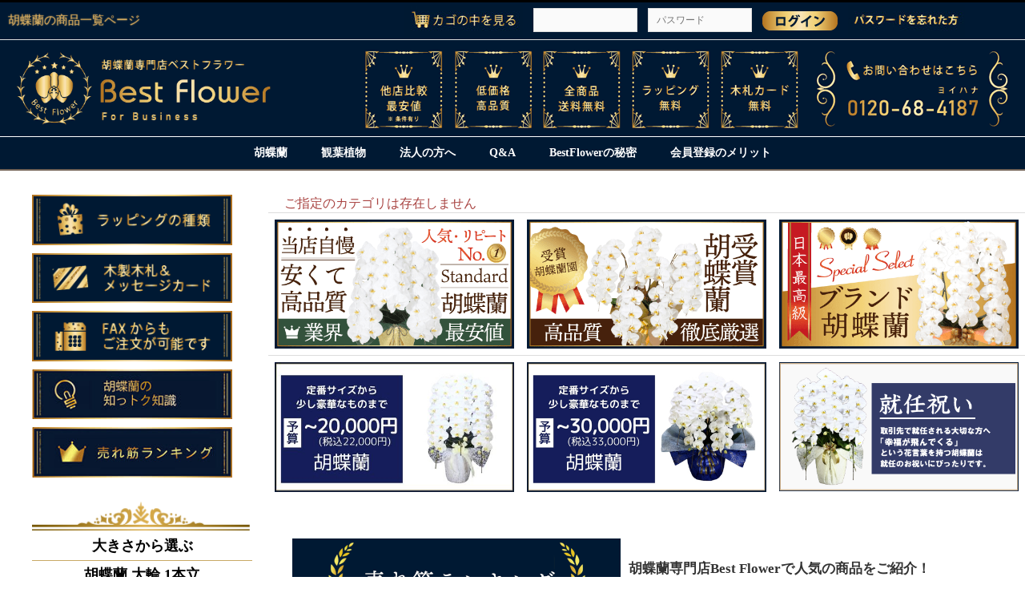

--- FILE ---
content_type: text/html; charset=UTF-8
request_url: https://best-flower.jp/products/list?category_id=18pageno=1
body_size: 15770
content:
<!doctype html>
<html lang="ja">
<head prefix="og: http://ogp.me/ns# fb: http://ogp.me/ns/fb# article: http://ogp.me/ns/article#">
    <meta charset="utf-8">
    <meta name="viewport" content="width=device-width, initial-scale=1, shrink-to-fit=no">
    <meta name="eccube-csrf-token" content="pw707gvu78be1UET4GzcbeBEQUcgy-FignAQwSOGwGw">
    <meta name="google" content="notranslate">
                    <title>全商品</title>
                    <meta name="author" content="胡蝶蘭専門店ベストフラワー">
                    <meta name="description" content="胡蝶蘭専門店ベストフラワーが販売する胡蝶蘭を一目でご覧にいただくページです。 良質かつ格安な胡蝶蘭を種類豊富に販売しております。 また、直近に販売させていただいた、胡蝶蘭のご紹介、ご案内させていただいております。">
                    <meta name="keywords" content="胡蝶蘭,お祝い,販売,">
               <meta property="og:title" content="全商品">
    <meta property="og:type" content="article">
    <meta property="og:url" content="https://best-flower.jp//products/list?category_id=18pageno=1">
            <meta property="og:description" content="胡蝶蘭専門店ベストフラワーが販売する胡蝶蘭を一目でご覧にいただくページです。 良質かつ格安な胡蝶蘭を種類豊富に販売しております。 また、直近に販売させていただいた、胡蝶蘭のご紹介、ご案内させていただいております。">
        <meta property="og:site_name" content="お祝い胡蝶蘭のベストフラワー">
            <link rel="canonical" href="https&#x3A;&#x2F;&#x2F;best-flower.jp&#x2F;products&#x2F;list&#x3F;category_id&#x3D;18pageno&#x25;3D1">
    <link rel="icon" href="/html/user_data/assets/img/common/favicon.ico">
    <link rel="apple-touch-icon" href="/html/user_data/assets/img/common/apple-touch-icon-57x57.png">
    <link rel="apple-touch-icon" sizes="60x60" href="/html/user_data/assets/img/common/apple-touch-icon-60x60.png">
    <link rel="apple-touch-icon" sizes="72x72" href="/html/user_data/assets/img/common/apple-touch-icon-72x72.png">
    <link rel="apple-touch-icon" sizes="76x76" href="/html/user_data/assets/img/common/apple-touch-icon-76x76.png">
    <link rel="apple-touch-icon" sizes="114x114" href="/html/user_data/assets/img/common/apple-touch-icon-114x114.png">
    <link rel="apple-touch-icon" sizes="120x120" href="/html/user_data/assets/img/common/apple-touch-icon-120x120.png">
    <link rel="apple-touch-icon" sizes="144x144" href="/html/user_data/assets/img/common/apple-touch-icon-144x144.png">
    <link rel="apple-touch-icon" sizes="152x152" href="/html/user_data/assets/img/common/apple-touch-icon-152x152.png">
    <link rel="apple-touch-icon" sizes="180x180" href="/html/user_data/assets/img/common/apple-touch-icon-180x180.png">
    <link rel="stylesheet" href="//cdn.jsdelivr.net/jquery.slick/1.6.0/slick.css">
    <link rel="stylesheet" href="/html/user_data/assets/css/bootstrap.min.css" type="text/css" media="all" >
    <link rel="stylesheet" href="/html/template/bestflower/assets/css/style.css">
    <link rel="stylesheet" href="/html/user_data/assets/css/customize.css?ver=1.0.3">
    <link rel="stylesheet" href="/html/template/bestflower/assets/css/jquery-ui.min.css" type="text/css" media="all" />
    <style>
     @media screen and (max-width: 768px) {
    .listtext,.product-page-link{
        display:none;
    }
     }
    
        </style>

    <script src="https://code.jquery.com/jquery-3.3.1.min.js" integrity="sha256-FgpCb/KJQlLNfOu91ta32o/NMZxltwRo8QtmkMRdAu8=" crossorigin="anonymous"></script>
    <script>
        $(function() {
            $.ajaxSetup({
                'headers': {
                    'ECCUBE-CSRF-TOKEN': $('meta[name="eccube-csrf-token"]').attr('content')
                }
            });
        });
    </script>
                    <!-- ▼Microsoftクラリティ -->
            <script type="text/javascript">
    (function(c,l,a,r,i,t,y){
        c[a]=c[a]||function(){(c[a].q=c[a].q||[]).push(arguments)};
        t=l.createElement(r);t.async=1;t.src="https://www.clarity.ms/tag/"+i;
        y=l.getElementsByTagName(r)[0];y.parentNode.insertBefore(t,y);
    })(window, document, "clarity", "script", "ptj5shjnhh");
</script>
        <!-- ▲Microsoftクラリティ -->
    <!-- ▼yahoo広告 -->
            <script async src="https://s.yimg.jp/images/listing/tool/cv/ytag.js"></script>
<script>
window.yjDataLayer = window.yjDataLayer || [];
function ytag() { yjDataLayer.push(arguments); }
ytag({"type":"ycl_cookie", "config":{"ycl_use_non_cookie_storage":true}});
</script>
        <!-- ▲yahoo広告 -->

            
</head>
<body id="page_product_list" class="product_page">
        <!-- ▼ヘッダー -->
            <!-- Global site tag (gtag.js) - Google Analytics -->
<script async src="https://www.googletagmanager.com/gtag/js?id=UA-163703078-1"></script>
<script>
    window.dataLayer = window.dataLayer || [];
    function gtag(){dataLayer.push(arguments);}
    gtag('js', new Date());

    gtag('config', 'UA-163703078-1');
    gtag('event', 'page_view', { 'send_to': 'UA-163703078-1' });
</script>
<!-- Google tag (gtag.js) -->
<script async src="https://www.googletagmanager.com/gtag/js?id=G-ZH2NHQS3K9"></script>
<script>
  window.dataLayer = window.dataLayer || [];
  function gtag(){dataLayer.push(arguments);}
  gtag('js', new Date());

  gtag('config', 'G-ZH2NHQS3K9');
</script>



   <style>
    
    .navbar-nav {
    margin:10px auto;
}
.dropdown a:hover{
    opacity:0.8;
}
@media screen and (max-width: 767px) {
      .navbar-nav {
          display:none;
      }
}
        </style>


<!--▼HEADER-->
<div class="frame_outer">
                        <div class="heading_bar"><div class="custom-container"><h1>胡蝶蘭の商品一覧ページ</h1></div></div>
    <div id="headertopcolumn" class="ui-topbar">
        <div class="topbar-body">
            <div class="container">
                <div class="header-login-block">
                    <div class="block_outer ui-section">
                        <div id="header_login_area" class="clearfix">
                            <form name="header_login_form" id="header_login_form" method="post" action="https://best-flower.jp/mypage/login"> <input type="hidden" name="mode" value="login" />
                                <input type="hidden" name="_csrf_token" value="l6PfTJXRbW9PeSrJF2FogwsvtMCaYPZQKDMo857cCXQ">
                                <input type="hidden" name="url" value="https://best-flower.jp//products/list" />
                                <div class="block_body clearfix">
                                    <ul class="formlist list-inline">
                                                                                    <li class="entry"> <a href="https://best-flower.jp/cart"><img src="/html/template/bestflower/assets/img/kagononakawomiru.jpg" alt="現在のかごの中を見る" /></a> </li>
                                            <li class="mail hidden-xs"> <input type="text" class="input-sm" name="login_email" value="" style="ime-mode: disabled;" title="メールアドレスを入力して下さい" /> </li>
                                            <li class="password hidden-xs"> <input type="password" class="input-sm" name="login_pass" placeholder="パスワード" title="パスワードを入力して下さい" /> </li>
                                            <li class="entry"> <input type="image" src="/html/template/bestflower/assets/img/common/log-in.png" style="vertical-align: middle;" alt="ベストフラワーの会員ページにログインする" /> </li>
                                            <li class="forgot hidden-xs">
                                                <a href="https://best-flower.jp/forgot" onclick="eccube.openWindow('https://best-flower.jp/forgot','forget','600','400',{scrollbars:'no',resizable:'no'}); return false;" target="_blank">
                                                <img src="/html/template/bestflower/assets/img/passwordwasuretakata.jpg" alt="ベストフラワーの会員パスワードを忘れた方へ" /></a>
                                            </li>
                                                                            </ul>
                                </div>
                            </form>
                        </div>
                    </div>
                </div>
            </div>
        </div>
    </div>
</div>
<div id="header_wrap" class="ui-header ui-section text-center">
    <div id="header">
        <div class="custom-container">
            <div id="logo_area" class="logo">
               <div class="tal">
                    <div class="title"> <a href="https://best-flower.jp/" class="header-logo">
                          <img src="/html/user_data/assets/img/banner/best-flower_logos.png" alt="ベストフラワーロゴ" />
                    </a>
                                      <span class="header-logo-right"><img src="/html/user_data/assets/img/banner/bestflowerlogo-bg_120-2_1.png" alt="メニュー"></span> 
                    </div>
                </div>
            </div>
            <div id="header_utility">
                <div id="headerInternalColumn">
                    <!--{* ▼HeaderInternal COLUMN *}-->
                    <!--{if $arrPageLayout.HeaderInternalNavi|@count > 0}-->
                    <!--{* ▼上ナビ *}-->
                    <!--{foreach key=HeaderInternalNaviKey item=HeaderInternalNaviItem from=$arrPageLayout.HeaderInternalNavi}-->
                    <!-- ▼{$HeaderInternalNaviItem.bloc_name} -->
                    <!--{if $HeaderInternalNaviItem.php_path != ""}-->
                    <!--{include_php file=$HeaderInternalNaviItem.php_path items=$HeaderInternalNaviItem}-->
                    <!--{else}-->
                    <!--{include file=$HeaderInternalNaviItem.tpl_path items=$HeaderInternalNaviItem}-->
                    <!--{/if}-->
                    <!-- ▲{$HeaderInternalNaviItem.bloc_name} -->
                    <!--{/foreach}-->
                    <!--{* ▲上ナビ *}-->
                    <!--{/if}-->
                    <!--{* ▲HeaderInternal COLUMN *}-->
                </div>
            </div>
        </div>
    </div>
    <!--▼ヘッダーナビ-->
    <div class="block_outer">
        <div id="plg_Tetra_PulldownNav">
            <div class="navbar navbar-default ui-nav open-hover margin-none" role="navigation">
                <div class="container">
                    <div class="row">
                        <div class="navbar-header"> </div>
                        <div class="collapse navbar-collapse" id="tetra-pulldown-nav">
                             <ul class="nav navbar-nav">
                                 <li class="dropdown mobile"> <a href="https://best-flower.jp/products/list?category_id=90" class="dropdown-toggle">
                        胡蝶蘭</a> </li>
                      
                                <li class="dropdown mobile"> <a href="https://best-flower.jp/products/list?category_id=91" class="dropdown-toggle">
                    観葉植物
                        </a> </li>
                                <li class="dropdown mobile"> <a href="https://best-flower.jp/user_data/houjin" class="dropdown-toggle">
                      法人の方へ
                        </a> </li>
                                <li class="dropdown mobile"> <a href="https://best-flower.jp/user_data/qanda" class="dropdown-toggle">
                    Q&A
                        </a> </li>
                                <li class="dropdown"> <a href="https://best-flower.jp/user_data/profile" class="dropdown-toggle">
                 BestFlowerの秘密
                        </a> </li>
                                <li class="dropdown"> <a href="https://best-flower.jp/user_data/memberregistration" class="dropdown-toggle">
                  会員登録のメリット
                        </a> </li>

                            </ul>
                            <!-- /tablet-nav -->
                        </div>
                        <!-- /.navbar-collapse -->
                    </div>
                    <!-- /row -->
                </div>
                <!-- /.container -->
            </div>
        </div>
    </div>
    <!-- /bloc_outer -->
    <!--▲ヘッダーナビ-->
</div>
<!--▲HEADER-->
        <!-- ▲ヘッダー -->
    <!-- ▼ヘッダーマージン -->
            <div id="topcolumn" class="margin-section-sm"></div>
        <!-- ▲ヘッダーマージン -->


<div class="ec-layoutRole">
        
        
    <div class="ec-layoutRole__contents">

                                    
        <div id="main_column" class="ui-content">
        <div class="ec-layoutRole__mainWithColumn">
                                        <div class="ec-layoutRole__mainTop">
                        <!-- ▼下層全ページ告知用 -->
            <!--
<div class="allinfo">
    <a href="https://best-flower.jp/#taifu">【重要】台風10号の影響により8/28～9/2の配送に遅延が生じる可能性がございますのでご了承願います。</a>
</div>
-->
        <!-- ▲下層全ページ告知用 -->

                </div>
            
                                    <div class="ec-searchnavRole">
            <p class="errormsg text-danger">ご指定のカテゴリは存在しません</p>
        </div>
    
                                        <div class="ec-layoutRole__mainBottom">
                        <!-- ▼★トップ用バナースペース -->
            
    <style>
        tr img{
            max-width:100%;
        }
        table {
  border: 0px solid black;
}
@media screen and (max-width: 767px) {
.top-banner01 table{
    display:none;
}
.top_list_ban_sp{
    display:flex;
    flex-wrap:wrap;
    justify-content:space-evenly;
    width:100%;
}
.top_list_ban_sp a{
 width:31%;
 min-width:160px;
 margin-top:10px;
 margin-bottom:10px;
}
.top_list_ban_sp img{
    width:100%;
    min-width:160px;
}
}
@media screen and (min-width: 767px) {
.top_list_ban_sp{
  display:none;
}

}

@media screen and (max-width: 330px) {
.top_list_ban_sp{
    display:flex;
    flex-wrap:wrap;
    justify-content:space-evenly;
    width:80%;
    margin:0 auto;
}
.top_list_ban_sp a{
 width:100%;
 min-width:160px;
 margin-top:10px;
 margin-bottom:10px;
}
.top_list_ban_sp img{
    width:100%;
    min-width:160px;
}
}
    </style>

<div class="top-banner01">
    

              
    <table>
        

  
        <tbody>

                <tr>
                    <td><a href="https://best-flower.jp/products/list?category_id=48"><img width="500" alt="ベストフラワー一押しの安くて高品質の胡蝶蘭" src="/html/user_data/assets/img/top-bestprice500_270.png"></a></td>
                    <td><a href="https://best-flower.jp/products/list?category_id=192"><img width="500" alt="最高級のお花" src="/html/user_data/assets/img/top-select500_270.png"></a></td>
                    <td><a href="https://best-flower.jp/products/list?category_id=190"><img width="500" alt="ブランド胡蝶蘭" src="/html/user_data/assets/img/top-specialselect500_270.png"></a></td>
               
            </tr>
           
             <tr>
               
                    <td><a href="https://best-flower.jp/products/list?mode=&category_id=932&name=&pageno=1&disp_number=0&orderby=2"><img width="500" alt="予算2万円のお祝い胡蝶蘭" src="/html/user_data/assets/img/banner/20000yen.jpg"></a></td>
                    <td><a href="https://best-flower.jp/products/list?mode=&category_id=930&name=&pageno=1&disp_number=0&orderby=2"><img width="500" alt="予算3万円のお祝い胡蝶蘭" src="/html/user_data/assets/img/banner/u_30,000.jpg"></a></td>
                   <td><a href="https://best-flower.jp/products/list?category_id=34"><img width="500" alt="就任祝いにおすすめの胡蝶蘭" src="/html/user_data/assets/img/banner/syunin7.png"></a></td>
            </tr>
             </div>
        </tbody>
    </table>
    
    
    <div class="top_list_ban_sp">
<a href="https://best-flower.jp/products/list?category_id=48"><img alt="ベストフラワー一押しの安くて高品質の胡蝶蘭" src="/html/user_data/assets/img/top-bestprice500_270.png"></a>
<a href="https://best-flower.jp/products/list?category_id=192"><img alt="最高級のお花" src="/html/user_data/assets/img/top-select500_270.png"></a>
<a href="https://best-flower.jp/products/list?category_id=190"><img alt="ブランド胡蝶蘭" src="/html/user_data/assets/img/top-specialselect500_270.png"></a>
<a href="https://best-flower.jp/products/list?mode=&category_id=932&name=&pageno=1&disp_number=0&orderby=2"><img alt="予算2万円のお祝い胡蝶蘭" src="/html/user_data/assets/img/banner/20000yen.jpg"></a>
<a href="https://best-flower.jp/products/list?mode=&category_id=930&name=&pageno=1&disp_number=0&orderby=2"><img alt="予算3万円のお祝い胡蝶蘭" src="/html/user_data/assets/img/banner/u_30,000.jpg"></a>
<a href="https://best-flower.jp/products/list?category_id=34"><img  alt="就任祝いにおすすめの胡蝶蘭" src="/html/user_data/assets/img/banner/syunin7.png"></a>
    </div>
    
    
    </div>
        <!-- ▲★トップ用バナースペース -->
    <!-- ▼売上ランキング -->
            <style>

.flex{
    display:flex;
}
.margin_top {
    margin-top: 5rem;
}
.rank-text{
    margin-left:10px;
    display:grid;
    place-items:center;
    font-size:1.7rem;
}
.ec-shelfGrid .shellrank_Grid_item{
    width:33.3%;
}
.rank-top{
    margin-left:30px;
    max-width:100%;
}
.rank-top img{
width:100%;
max-width:410px;
    
}

.sellrank .ec-shelfGrid {
  counter-reset: rank;
  margin-top:30px;
}
 
.sellrank .ec-shelfGrid li::before {
  counter-increment: rank;
  content: counter(rank) "位";
  padding-right: 10px;
  font-size:18px;
  font-weight:900;
}
.sellrank .ec-shelfGrid li:nth-child(1):before {
  counter-increment: rank;
  content: counter(rank) "位";
  padding-right: 10px;
  font-size:18px;
  font-weight:900;
  color:gold;
}
.sellrank .ec-shelfGrid li:nth-child(2):before {
  counter-increment: rank;
  content: counter(rank) "位";
  padding-right: 10px;
  font-size:18px;
  font-weight:900;
  color:silver;
}
.sellrank .ec-shelfGrid li:nth-child(3):before {
  counter-increment: rank;
  content: counter(rank) "位";
  padding-right: 10px;
  font-size:18px;
  font-weight:900;
  color:#9A6229;
}





.sellrank .item_description{
    font-size:1.4rem;
    font-weight:300;
}
.sellrank .item_price{
    font-size:1.4rem;
    font-weight:900;
    text-align:center;
}



@media screen and (max-width: 999px){
.ec-shelfGrid .shellrank_Grid_item{
    width:50%;
}
.flex{
    display:block;
}
.rank-top{
    margin:0 auto;
    max-width:100%;
    text-align:center;
    margin-bottom:30px;
}
}



@media screen and (max-width: 765px){
.rank-top{
    margin:0 auto;
    max-width:100%;
    text-align:center;
    margin-bottom:30px;
}
}
</style>

<div class="flex margin_top">
<div class="rank-top">
<img src="/html/user_data/assets/img/banner/rankban.png" alt="売れ筋ランキング">
</div>
<div class="rank-text">
<p><b>胡蝶蘭専門店Best Flowerで人気の商品をご紹介！<br>
ご購入、プレゼントでお悩みの際のご参考に。</b></p>
</div>
</div>
<!-- ▼item_list▼ -->
<div class="sellrank">
<div class="ec-shelfRole">
    <ul class="ec-shelfGrid">
                    <li class="ec-shelfGrid__item shellrank_Grid_item">
                <a href="https://best-flower.jp/products/detail/512">
                    <div class="recommend-img-area">
                        <img src="/html/upload/save_image/0703162150_64a2770eeb7f6.jpg" alt="胡蝶蘭画像">
                                                <p></p>
                        <dl>
                            <dt class="item_name">スタンダード胡蝶蘭 白大輪 3本立54輪以上</dt>
                            <dd class="item_description">
                                3本立54輪の大輪系豪華な胡蝶蘭です。<br />
3本立スタンダード胡蝶蘭の中で輪数が非常に多い胡蝶蘭です。<br />
お祝いに送ると、とても喜ばれます。<br />
■輪数:54輪以上/1鉢　■高さ:95㎝前後　<br />
■生産者:自社農園or当社基準を満たした農家
                            </dd>
                            <dd class="item_price">
                                    販売価格 ： <span class="price">33,000&nbsp;円</span><br />
                                    <span>税抜：30,000&nbsp;円</span>
                            </dd>
                        </dl>
                    </div>
                </a>
            </li>
                    <li class="ec-shelfGrid__item shellrank_Grid_item">
                <a href="https://best-flower.jp/products/detail/43">
                    <div class="recommend-img-area">
                        <img src="/html/upload/save_image/0703133708_64a2507435643.jpg" alt="胡蝶蘭画像">
                                                <p></p>
                        <dl>
                            <dt class="item_name">スタンダード胡蝶蘭 白大輪 3本立42輪以上</dt>
                            <dd class="item_description">
                                法人様、人気No.1★リピーター様続出です!!<br />
木札やラッピングとのバランスも最適♪<br />
当店にしかできない価格帯での販売です。<br />
複数購入にもおすすめです。<br />
■輪数:42輪以上/1鉢　■高さ:90㎝前後　<br />
■生産者:当社基準を満たした農家
                            </dd>
                            <dd class="item_price">
                                    販売価格 ： <span class="price">22,000&nbsp;円</span><br />
                                    <span>税抜：20,000&nbsp;円</span>
                            </dd>
                        </dl>
                    </div>
                </a>
            </li>
                    <li class="ec-shelfGrid__item shellrank_Grid_item">
                <a href="https://best-flower.jp/products/detail/374">
                    <div class="recommend-img-area">
                        <img src="/html/upload/save_image/0703162124_64a276f406651.jpg" alt="胡蝶蘭画像">
                                                <p></p>
                        <dl>
                            <dt class="item_name">スタンダード胡蝶蘭 白大輪 5本立50輪以上～周年祝いに</dt>
                            <dd class="item_description">
                                企業・法人様への<br />
ビジネスの祝いなどにおススメです。<br />
高さ・横幅ともにバランスのとれた<br />
大輪の胡蝶蘭です。<br />
■輪数:55輪以上/1鉢　■高さ:95㎝前後　<br />
■生産者:自社農園or当社基準を満たした農家
                            </dd>
                            <dd class="item_price">
                                    販売価格 ： <span class="price">33,000&nbsp;円</span><br />
                                    <span>税抜：30,000&nbsp;円</span>
                            </dd>
                        </dl>
                    </div>
                </a>
            </li>
                    <li class="ec-shelfGrid__item shellrank_Grid_item">
                <a href="https://best-flower.jp/products/detail/40">
                    <div class="recommend-img-area">
                        <img src="/html/upload/save_image/0703162413_64a2779dcafbb.jpg" alt="胡蝶蘭画像">
                                                <p></p>
                        <dl>
                            <dt class="item_name">スタンダード胡蝶蘭 白大輪 3本立33輪以上</dt>
                            <dd class="item_description">
                                コンパクトサイズの<br />
スタンダードクラス胡蝶蘭<br />
はじめて当ショップを利用されるお客様<br />
にも安心の品質・価格のサイズ<br />
■輪数:33輪以上/1本　■高さ:85㎝前後<br />
■生産者:自社農園or当社基準を満たした農家
                            </dd>
                            <dd class="item_price">
                                    販売価格 ： <span class="price">17,050&nbsp;円</span><br />
                                    <span>税抜：15,500&nbsp;円</span>
                            </dd>
                        </dl>
                    </div>
                </a>
            </li>
                    <li class="ec-shelfGrid__item shellrank_Grid_item">
                <a href="https://best-flower.jp/products/detail/45">
                    <div class="recommend-img-area">
                        <img src="/html/upload/save_image/0703155808_64a271802b0a9.jpg" alt="胡蝶蘭画像">
                                                <p></p>
                        <dl>
                            <dt class="item_name">スタンダード胡蝶蘭 白大輪 3本立48輪以上</dt>
                            <dd class="item_description">
                                １本あたり16輪以上の大輪胡蝶蘭<br />
３本立で最大サイズ♪<br />
就任祝いなどにおすすめです。<br />
■輪数:16輪以上/1本　■高さ:90㎝前後　<br />
■生産者:自社農園or当社基準を満たした農家
                            </dd>
                            <dd class="item_price">
                                    販売価格 ： <span class="price">29,700&nbsp;円</span><br />
                                    <span>税抜：27,000&nbsp;円</span>
                            </dd>
                        </dl>
                    </div>
                </a>
            </li>
                    <li class="ec-shelfGrid__item shellrank_Grid_item">
                <a href="https://best-flower.jp/products/detail/447">
                    <div class="recommend-img-area">
                        <img src="/html/upload/save_image/0703162214_64a27726df4fc.jpg" alt="胡蝶蘭画像">
                                                <p></p>
                        <dl>
                            <dt class="item_name">スタンダード胡蝶蘭 白大輪 3本立51輪以上</dt>
                            <dd class="item_description">
                                3本立の中でも最大級クラスの輪数で<br />
ボリューム感満載です！<br />
豪華にかつ５本立より横幅を取らないので<br />
あまり幅を取りたくない方にオススメです♪<br />
■輪数:17輪以上/1本　■高さ:100㎝前後　<br />
■生産者:自社農園or当社基準を満たした農家
                            </dd>
                            <dd class="item_price">
                                    販売価格 ： <span class="price">30,800&nbsp;円</span><br />
                                    <span>税抜：28,000&nbsp;円</span>
                            </dd>
                        </dl>
                    </div>
                </a>
            </li>
                    <li class="ec-shelfGrid__item shellrank_Grid_item">
                <a href="https://best-flower.jp/products/detail/7">
                    <div class="recommend-img-area">
                        <img src="/html/upload/save_image/0703155903_64a271b7e355a.jpg" alt="胡蝶蘭画像">
                                                <p></p>
                        <dl>
                            <dt class="item_name">スタンダード胡蝶蘭 白大輪 5本立55輪以上</dt>
                            <dd class="item_description">
                                縦横のバランスが抜群の胡蝶蘭です。<br />
少し豪華にお祝いしたい方におすすめです。<br />
■輪数:55輪以上/1本　■高さ:95㎝前後<br />
■生産者:自社農園or当社基準を満たした農家
                            </dd>
                            <dd class="item_price">
                                    販売価格 ： <span class="price">36,300&nbsp;円</span><br />
                                    <span>税抜：33,000&nbsp;円</span>
                            </dd>
                        </dl>
                    </div>
                </a>
            </li>
                    <li class="ec-shelfGrid__item shellrank_Grid_item">
                <a href="https://best-flower.jp/products/detail/41">
                    <div class="recommend-img-area">
                        <img src="/html/upload/save_image/0703162347_64a27783a98de.jpg" alt="胡蝶蘭画像">
                                                <p></p>
                        <dl>
                            <dt class="item_name">スタンダード胡蝶蘭 白大輪 3本立36輪以上</dt>
                            <dd class="item_description">
                                ☆定番36輪☆ビジネスで十分なサイズです!!<br />
あらゆる場面に対応できる胡蝶蘭です。<br />
■輪数:12輪以上/1本　■高さ:85㎝前後　<br />
■生産者:自社農園or当社基準を満たした農家
                            </dd>
                            <dd class="item_price">
                                    販売価格 ： <span class="price">18,150&nbsp;円</span><br />
                                    <span>税抜：16,500&nbsp;円</span>
                            </dd>
                        </dl>
                    </div>
                </a>
            </li>
                    <li class="ec-shelfGrid__item shellrank_Grid_item">
                <a href="https://best-flower.jp/products/detail/614">
                    <div class="recommend-img-area">
                        <img src="/html/upload/save_image/1224110725_676a175da76ef.jpg" alt="胡蝶蘭画像">
                                                <p></p>
                        <dl>
                            <dt class="item_name">スタンダード胡蝶蘭 白大輪 5本立60輪以上</dt>
                            <dd class="item_description">
                                5本立の中でも特にバランスのいい輪数です。<br />
豪華にお祝いしたい方にピッタリの規格です！満開の際には蘭がぎゅっとつまって見えるのでとても綺麗です。<br />
■輪数:12輪以上/1本　■高さ:95㎝前後　<br />
■生産者:自社農園or当社基準を満たした農家
                            </dd>
                            <dd class="item_price">
                                    販売価格 ： <span class="price">39,050&nbsp;円</span><br />
                                    <span>税抜：35,500&nbsp;円</span>
                            </dd>
                        </dl>
                    </div>
                </a>
            </li>
                    <li class="ec-shelfGrid__item shellrank_Grid_item">
                <a href="https://best-flower.jp/products/detail/466">
                    <div class="recommend-img-area">
                        <img src="/html/upload/save_image/0714103327_62cf7267ca345.png" alt="胡蝶蘭画像">
                                                <p></p>
                        <dl>
                            <dt class="item_name">ハートフェルト胡蝶蘭園 白大輪 5本立70輪以上</dt>
                            <dd class="item_description">
                                自社で花向きを仕立てておりますので<br />
品質や綺麗さは抜群です‼<br />
輪数も多く、豪華な贈り物にピッタリです。<br />
■輪数:14輪/1本　■高さ:100㎝前後　<br />
■生産者:自社農園or当社基準を満たした農家
                            </dd>
                            <dd class="item_price">
                                    販売価格 ： <span class="price">52,800&nbsp;円</span><br />
                                    <span>税抜：48,000&nbsp;円</span>
                            </dd>
                        </dl>
                    </div>
                </a>
            </li>
            </ul>
</div>
</div>
<!-- ▲item_list▲ -->
        <!-- ▲売上ランキング -->

                </div>
                    </div>
        </div>

                            <div class="ec-layoutRole__left">
                    <!-- ▼☆カテゴリ(左側-カテゴリ検索部分) -->
            <div id="leftcolumn" class="side_column ui-side">
    <!-- ▼★サイド用バナースペース -->
    <div class="clearfix"> </div>


    
        <div class="block_outer ui-section margin-section-sm">
        <div class="ui-box">
            <div class="box-image"> <a href="https://best-flower.jp/user_data/wrapping">
<img src="/html/template/bestflower/assets/img/common/sideb-wrapping.png" alt="ラッピング" class="side-bnr">
</a> </div>
            <div class="box-image"> <a href="https://best-flower.jp/user_data/card">
<img src="/html/template/bestflower/assets/img/common/sideb-card.png" alt="木札カード" class="side-bnr">
</a> </div>
            <div class="box-image"> <a href="https://best-flower.jp/user_data/fax" target="_blank" class="dropdown-toggle">
<img src="/html/template/bestflower/assets/img/common/sideb-fax.png" alt="FAXで注文" class="side-bnr">
</a> </div>
<!--
            <div class="box-image"> <a href="https://best-flower.jp/products/list?category_id=263" target="_blank" class="dropdown-toggle">
<img src="/html/template/bestflower/assets/img/common/sideb-point.png" alt="ベストフラワーのポイントサービス" class="side-bnr">
</a> </div>-->
            <div class="box-image"> <a href="https://best-flower.jp/products/list?category_id=818" target="_blank" class="dropdown-toggle">
<img src="/html/template/bestflower/assets/img/common/otokuinformation.jpg" alt="胡蝶蘭の知っトク情報" class="side-bnr">
</a> </div>
<div class="box-image"> <a href="https://best-flower.jp/user_data/item-rank" target="_blank" class="dropdown-toggle">
<img src="/html/user_data/assets/img/banner/sellrank.jpg" alt="ランキング" class="side-bnr">
</a> </div>
        </div>
    </div>
     <!-- ▼★カテゴリ(左側) -->
    <div id="side-cate-navi">
        <div class="block_outer ui-section margin-section-sm">
<a href="https://best-flower.jp/products/list?category_id=60">
    
    
          <img src="/html/user_data/assets/img/titleover.png" class="head-img" alt="大きさから選ぶ">
        <div class="size-select-list"> <p>大きさから選ぶ</p></div></a>
       <hr>



<div class="size-select-list">
    <div class="size-select-hover">
<a href="https://best-flower.jp/products/list?category_id=237">
胡蝶蘭 大輪 1本立</a></div></div>
<hr>


<div class="size-select-list">
    <div class="size-select-hover">
<a href="https://best-flower.jp/products/list?category_id=61">
胡蝶蘭大輪 3本立</a></div></div>
<hr>

<div class="size-select-list">
    <div class="size-select-hover">
<a href="https://best-flower.jp/products/list?category_id=62">
胡蝶蘭大輪 5本立</a></div></div>
<hr>

<div class="size-select-list">
    <div class="size-select-hover">
<a href="https://best-flower.jp/products/list?category_id=63">
胡蝶蘭大輪 7本立~</a></div></div>
<hr>


<div class="size-select-list">
    <div class="size-select-hover">
<a href="https://best-flower.jp/products/list?category_id=439">
ミディ胡蝶蘭 ミニサイズ</a></div></div>
<hr>

<div class="size-select-list">
    <div class="size-select-hover">
<a href="https://best-flower.jp/products/list?category_id=438">
ミディ胡蝶蘭 ノーマルサイズ</a></div></div>
<hr>




<a href="https://best-flower.jp/products/list?category_id=8">
    
    
          <img src="/html/user_data/assets/img/titleover.png" class="head-img" alt="価格から選ぶ">
        <div class="size-select-list"> <p>価格から選ぶ</p></div></a>
       <hr>




<div class="size-select-list">
<a href="https://best-flower.jp/products/list?category_id=23">
~10,000円
</a></div>
<hr>

<div class="size-select-list">
<a href="https://best-flower.jp/products/list?category_id=22">
10,000円~15,000円</a></div>
<hr>

<div class="size-select-list">
<a href="https://best-flower.jp/products/list?category_id=21">
15,000円~20,000円</a></div>
<hr>

<div class="size-select-list">
<a href="https://best-flower.jp/products/list?category_id=20">
20,000円~30,000円</a></div>
<hr>


<div class="size-select-list">
<a href="https://best-flower.jp/products/list?category_id=19">
30,000円~40,000円</a></div>
<hr>

<div class="size-select-list">
<a href="https://best-flower.jp/products/list?category_id=59">
40,000円~50,000円</a></div>
<hr>

<div class="size-select-list">
<a href="https://best-flower.jp/products/list?category_id=18">
50,000円~</a></div>
<hr>




<a href="https://best-flower.jp/products/list?category_id=7">
    
        <img src="/html/user_data/assets/img/titleover.png" class="head-img" alt="胡蝶蘭の種類から選ぶ">
      </a>  
     
      <div class="size-select-list"> <a href="https://best-flower.jp/products/list?category_id=7">種類から選ぶ</a></div>
        <hr>
  

    <div class="size-select-list">
<a href="https://best-flower.jp/products/list?category_id=9">
お祝いの種類で選ぶ</a></div>
<hr>      


<div class="size-select-list">
<a href="https://best-flower.jp/products/list?category_id=48">
スタンダード胡蝶蘭</a></div>
<hr>

<div class="size-select-list">
<a href="https://best-flower.jp/products/list?category_id=348">
ハートフェルト胡蝶蘭</a></div>
<hr>

<div class="size-select-list">
<a href="https://best-flower.jp/products/list?category_id=192">
受賞胡蝶蘭</a></div>
<hr>

<div class="size-select-list">
<a href="https://best-flower.jp/products/list?category_id=360">
超特選 受賞胡蝶蘭</a></div>
<hr>

<div class="size-select-list">
<a href="https://best-flower.jp/products/list?category_id=190">
ブランド胡蝶蘭</a></div>
<hr>

<div class="size-select-list">
<a href="https://best-flower.jp/products/list?category_id=50">
アレンジ胡蝶蘭</a></div>
<hr>

<div class="size-select-list">
<a href="https://best-flower.jp/products/list?category_id=195">
カラー胡蝶蘭</a></div>
<hr>

<div class="size-select-list">
<a href="https://best-flower.jp/products/list?category_id=196">
ミディ胡蝶蘭</a></div>
<hr>
<div class="size-select-list">
<a href="https://best-flower.jp/products/list?category_id=189">
当日配達可能商品</a></div>
<hr>

<div class="size-select-list">
<a href="https://best-flower.jp/products/list?category_id=897">
定番観葉植物</a></div>
<hr>

<div class="size-select-list">
<a href="https://best-flower.jp/products/list?category_id=898">
こだわり観葉植物</a></div>
<hr>

<div class="size-select-list">
<a href="https://best-flower.jp/products/list?category_id=194">
おまかせ観葉植物</a></div>
<hr>

<div class="size-select-list">
<a href="https://best-flower.jp/products/list?category_id=850">
花束</a></div>
<hr>

<div class="size-select-list">
<a href="https://best-flower.jp/products/list?category_id=775">
アレンジメント</a></div>
<hr>

<div class="size-select-list">
<a href="https://best-flower.jp/products/list?category_id=860">
北海道限定配送商品</a></div>
<hr>

<div class="size-select-list">
<a href="https://best-flower.jp/products/list?category_id=859">
沖縄県限定配送商品</a></div>
<hr>
<!--
<div class="size-select-list">
<a href="https://best-flower.jp/products/list?category_id=1362">
当日お届け可能な胡蝶蘭</a></div>
<hr>
--> 
</div>
    </div>
    <!-- ▲★カテゴリ(左側) -->
    <!-- ▼ログイン -->
    <div class="block_outer ui-section margin-section-sm">
        <div id="login_area">
             <img src="/html/user_data/assets/img/titleover.png" class="head-img" alt="マイページ">
        <div class="size-select-list"> <p class="mt10">マイページ</p></div>
     <hr>
            
            
            
            <div class="ui-section-body padding-box-sm">
                <form name="login_form" id="login_form" class="ui-form" method="post" action="https://best-flower.jp/mypage/login">
                <input type="hidden" name="_csrf_token" value="l6PfTJXRbW9PeSrJF2FogwsvtMCaYPZQKDMo857cCXQ">
                <input type="hidden" name="mode" value="login">
                <input type="hidden" name="url" value="https://best-flower.jp//products/list">
                    <div class="block_body">
                        <dl class="formlist"> <dt>メールアドレス</dt>
                            <dd> <input type="text" name="login_email" class="box140 form-control input-sm" value="" style="ime-mode: disabled;"> </dd>
                            <dd class="mini"> <input type="checkbox" name="login_memory" id="login_memory" value="1"> <label for="login_memory">
<span>コンピューターに記憶する</span>
</label> </dd>
                        </dl>
                        <dl class="formlist"> <dt class="password">パスワード</dt>
                            <dd> <input type="password" name="login_pass" class="box140 form-control input-sm"> </dd>
                            <dd class="mini"> <a href="https://best-flower.jp/forgot">パスワードを忘れた方はこちら</a> </dd>
                        </dl>
                        <p class="btn"> <input type="submit" class="btn btn-border btn-styled btn-sm" value="ログイン"> </p>
                    </div>
                </form>
            </div>
        </div>
    </div>
    <!-- ▲ログイン -->
    <!-- ▼カゴの中 -->
    <div class="block_outer ui-section margin-section-sm">
        <div id="cart_area">
              <img src="/html/user_data/assets/img/titleover.png" class="head-img" alt="現在のカゴの中">
        <div class="size-select-list"> <p class="mt10">カゴの中</p></div>
    <hr>
            
            <div class="block_body ui-section-body padding-box-sm">
                <div class="information">
                    <p class="item">合計数量：<span class="attention">0</span> </p>
                    <p class="total">商品金額：<span class="price">0円</span> </p>
                </div>
                <div class="btn"> <a href="https://best-flower.jp/cart" class="btn btn-border btn-styled btn-sm">カゴの中を見る</a> </div>
            </div>
        </div>
    </div>
    <!-- ▲カゴの中 -->
    <!-- ▼利用ガイド -->
    <div id="side-cate-navia">
        <div class="block_outer ui-section margin-section-sm"> 
        <img src="/html/user_data/assets/img/titleover.png" class="head-img" alt="ご案内">
        <div class="size-select-list"> <p>その他の情報</p></div>
    
        
            <ul class="button_like ui-list list-category">
     <li>
                    <div class="size-select-list">
                         
                         </div>
                         </li> 

                
                <li>
                    <div class="size-select-list">
                         <a href="https://best-flower.jp/help/about" class="">当サイトについて</a>
                         </div>
                         </li> 



<li>
                    <div class="size-select-list">
                         <a href="https://best-flower.jp/contact" class="">お問い合わせ</a>
                         </div>
                         </li> 


<li>
                    <div class="size-select-list">
                         <a href="https://best-flower.jp/help/tradelaw" class="">特定商取引法に基づく表記</a>
                         </div>
                         </li> 



<li>
                    <div class="size-select-list">
                         <a href="https://best-flower.jp/help/privacy" class="">プライバシーポリシー</a>
                         </div>
                         </li> 

</ul>
        </div>
    </div>
    <!-- ▲利用ガイド -->
    
    
    
       <style>
.size-select{
    width:100%;
text-align:center;
border-bottom:1px solid black;

    
}
.size-select a{
color:black;
text-decoration:none;
font-size:18px;
    
}
.size-select-list{
    width:100%;
text-align:center;


    
}
.size-select-list a{
color:black;
text-decoration:none !important;
font-size:18px !important;
    
}
.size-select-list p{
color:black;
text-decoration:none !important;
font-size:18px !important;
font-weight:bold;
    
}
.mt10{
    margin-top:5px;
}
#side-cate-navi hr,.block_outer hr{
           margin-top:5px;
            margin-bottom:5px;
            border-top:1px solid #c8aa65;
    }


</style>
   
        <!-- ▲☆カテゴリ(左側-カテゴリ検索部分) -->
    <!-- ▼カレンダー -->
                <link rel="stylesheet" type="text/css" href="/html/plugin/CalenderPlugin/assets/css/calender.css">

    <!-- ▼カレンダー -->
    <div id="side-cate-navib">
        <div class="block_outer ui-section margin-section-sm">
            <div id="calender_area"> <img src="/html/template/bestflower/assets/img/common/t10-calendar.png" class="head-img" alt="胡蝶蘭専門店ベストフラワー 営業日カレンダー">
                <div class="block_body ui-section-body padding-row-sm">
                                                                                <table class="table ui-table">
                        <caption class="month">2026年01月の定休日</caption>
                        <thead>
                            <tr>
                                <th>日</th>
                                <th>月</th>
                                <th>火</th>
                                <th>水</th>
                                <th>木</th>
                                <th>金</th>
                                <th>土</th>
                            </tr>
                        </thead>
                        <tbody>
                                                                                                                                                                                            <tr>
                                                                <td class=""></td>
                                                                                                                    <td class=""></td>
                                                                                                                    <td class=""></td>
                                                                                                                    <td class=""></td>
                                                                                                                    <td class="off">1</td>
                                                                                                                    <td class="off">2</td>
                                                                                                                    <td class="off">3</td>
                                                            </tr>
                                                                                                                                                                                                                        <tr>
                                                                <td class="off">4</td>
                                                                                                                    <td class="">5</td>
                                                                                                                    <td class="">6</td>
                                                                                                                    <td class="">7</td>
                                                                                                                    <td class="">8</td>
                                                                                                                    <td class="">9</td>
                                                                                                                    <td class="off">10</td>
                                                            </tr>
                                                                                                                                                                                                                        <tr>
                                                                <td class="off">11</td>
                                                                                                                    <td class="off">12</td>
                                                                                                                    <td class="">13</td>
                                                                                                                    <td class="">14</td>
                                                                                                                    <td class="">15</td>
                                                                                                                    <td class="">16</td>
                                                                                                                    <td class="off">17</td>
                                                            </tr>
                                                                                                                                                                                                                        <tr>
                                                                <td class="today-off">18</td>
                                                                                                                    <td class="">19</td>
                                                                                                                    <td class="">20</td>
                                                                                                                    <td class="">21</td>
                                                                                                                    <td class="">22</td>
                                                                                                                    <td class="">23</td>
                                                                                                                    <td class="off">24</td>
                                                            </tr>
                                                                                                                                                                                                                        <tr>
                                                                <td class="off">25</td>
                                                                                                                    <td class="">26</td>
                                                                                                                    <td class="">27</td>
                                                                                                                    <td class="">28</td>
                                                                                                                    <td class="">29</td>
                                                                                                                    <td class="">30</td>
                                                                                                                    <td class="off">31</td>
                                                            </tr>
                                                                                                                                                                                </tbody>
                    </table>
                                                                                <table class="table ui-table">
                        <caption class="month">2026年02月の定休日</caption>
                        <thead>
                            <tr>
                                <th>日</th>
                                <th>月</th>
                                <th>火</th>
                                <th>水</th>
                                <th>木</th>
                                <th>金</th>
                                <th>土</th>
                            </tr>
                        </thead>
                        <tbody>
                                                                                                                                                                                            <tr>
                                                                <td class="off">1</td>
                                                                                                                    <td class="">2</td>
                                                                                                                    <td class="">3</td>
                                                                                                                    <td class="">4</td>
                                                                                                                    <td class="">5</td>
                                                                                                                    <td class="">6</td>
                                                                                                                    <td class="off">7</td>
                                                            </tr>
                                                                                                                                                                                                                        <tr>
                                                                <td class="off">8</td>
                                                                                                                    <td class="">9</td>
                                                                                                                    <td class="">10</td>
                                                                                                                    <td class="off">11</td>
                                                                                                                    <td class="">12</td>
                                                                                                                    <td class="">13</td>
                                                                                                                    <td class="off">14</td>
                                                            </tr>
                                                                                                                                                                                                                        <tr>
                                                                <td class="off">15</td>
                                                                                                                    <td class="">16</td>
                                                                                                                    <td class="">17</td>
                                                                                                                    <td class="">18</td>
                                                                                                                    <td class="">19</td>
                                                                                                                    <td class="">20</td>
                                                                                                                    <td class="off">21</td>
                                                            </tr>
                                                                                                                                                                                                                        <tr>
                                                                <td class="off">22</td>
                                                                                                                    <td class="off">23</td>
                                                                                                                    <td class="">24</td>
                                                                                                                    <td class="">25</td>
                                                                                                                    <td class="">26</td>
                                                                                                                    <td class="">27</td>
                                                                                                                    <td class="off">28</td>
                                                            </tr>
                                                                                                                                                                                </tbody>
                    </table>
                                                            <p class="information">※赤字は休業日です<br>
                </div>
            </div>
        </div>
    </div>
    <!-- ▲カレンダー -->

        <!-- ▲カレンダー -->
    <!-- ▼★カテゴリ(左側-フッター部分) -->
            <!-- ▼★サイドカレンダー下バナースペース -->
    <div class="clearfix"> </div>
    <div class="block_outer ui-section margin-section-sm">
        <div class="ui-box">
            <!--
<div class="box-image">
<a href="/cube2/html/grow/">
<img src="/html/template/bestflower/assets/img/common/bnr01.png" alt="banner" class="side-bnr" />
</a>
</div>
-->
<!--
            <div class="box-image"> <a href="https://best-flower.jp/user_data/kako_campaign.php" target="_blank" class="dropdown-toggle">
                                               <img src="/html/template/bestflower/assets/img/common/sideb-imamade362_91.png" alt="今まで実施したキャンペーン" class="side-bnr">
</a><br>
Best PHALAENOPSIS ORCHID shop
</div>
-->
        </div>
    </div>
    <!-- ▲★サイドカレンダー下バナースペース -->
</div>
        <!-- ▲★カテゴリ(左側-フッター部分) -->

            </div>
        
                    </div>

        
                <div class="ec-layoutRole__footer">
                <!-- ▼フッターショッピングガイド -->
            <!--{strip}-->
<div id="plg_Tetra_FotterGuide_area">
     <div id="shopping_guide">
    <h2> 胡蝶蘭通販ベストフラワー：お買い物ガイド <span>SHOPPING GUIDE of phalaenopsis orchid</span></h2>
        <div class="row"> 
            
            <div class="guide_panel col-xs-12 col-sm-6 col-md-4">
                 <div class="guide_title"><h3>
                    胡蝶蘭のお支払い方法
                </h3></div>
                <div class="guide_body">
                    <ul class="list-unstyled"><li><i class="fa fa-caret-right"> クレジットカード</i></li></ul>
<p>在庫がございます商品については、11時30分までのご注文で、当日発送が可能です（一部の胡蝶蘭を除きます）。 </p>                        
                           <ul class="list-unstyled"><li><i class="fa fa-caret-right">銀行振込</i> </li></ul>
<p>楽天銀行　第一営業支店（支店番号：251）　普通口座 </p>
<p>口座番号:7883789 　口座名義:アクセス.アイ（カ </p>
<p>≪お振込みについて注意事項≫</p>
<p>※口座名義⇒口座番号からの振込口座の特定をおすすめします。</p>
<p>※振込手数料はお客様の方でのご負担をお願いします。</p>
<p>※ご注文者様と振込み名義が異なる場合はご一報ください。</p>
<p>※基本的に、商品は、ご着金確認後の発送になります。</p>
<p>法人様につきましては、末締め翌月末払いの請求書払いも承ります。 </p>　　　　　　　　                 
                   ※<a href="https://best-flower.jp/help/tradelaw" class="more">お支払いについての詳細はこちら</a>
                </div>
            </div>

            <div class="guide_panel col-xs-12 col-sm-6 col-md-4">
               <div class="guide_title"><h3>
                    胡蝶蘭の送料・配送について
                </h3></div> 
                <div class="guide_body">
                    <ul class="list-unstyled"><li>■ 発送について</li>
                        <li><i class="fa fa-angle-right"> 胡蝶蘭の当日発送ご希望のご注文は、営業日（月～金）午前11時30分までの受付とさせていただきます。</i></li>
                        <li><i class="fa fa-angle-right"> 花束・アレンジメントは、午前11時30分を過ぎてもご注文を承ることが出来る場合があります。</i></li>
                                                <li><i class="fa fa-angle-right"> お急ぎの場合は、お電話でお問い合わせください。</i></li>
                        <li><i class="fa fa-angle-right">営業日の午前11時30分を過ぎますと、翌営業日の受付扱いとなります。</i> </li>
                        <li><i class="fa fa-angle-right"> ※ 在庫状況により、当日発送ができかねる場合がございますので、お問い合わせください。</i></li>
                        <li><i class="fa fa-angle-right"><span>お届け時間帯</span>午前 / 14時～16時 /16時～18時 / 18時～21時<br>※お届け先によっては、午前中お届け不可の地域もございます。</i></li>
                        <li><!--<i class="fa fa-angle-right"> <p><span>お届け時間帯</span></p>午前 / 13時～16時 / 16時～18時 / 18時～21時<br>※お届け先によっては、午前中お届け不可の地域もございます。</i></li>
                        <li>
                            <span>佐川急便</span><br>
                            <img src="https://best-flower.jp/html/template/bestflower/assets/img/sagawa.gif" height="46" width="282" alt="佐川" />
                        </li>
                        <li>
                            <span>クロネコヤマト</span><br>
                            <img src="https://best-flower.jp/html/template/bestflower/assets/img/yamato.gif" height="46" width="282" alt="クロネコヤマト" />
                        --></li>
                    </ul>
                    <a href="https://best-flower.jp/help/tradelaw" class="more">送料・配送についての詳細はこちら</a>
                </div> 
                
                   <div class="guide_title"><h3>
                    胡蝶蘭の返品について
               </h3> </div>
                <div class="guide_body">
                    <ul class="list-unstyled"><li><i class="fa fa-angle-right"> 不良品・誤納品に限り、交換対応致します。</i></li>
                        <li><i class="fa fa-angle-right"> お客様都合による（イメージと違った、間違って注文した等）キャンセルは受け付けておりません。</i></li>
                        <li><i class="fa fa-angle-right"> 発送元農園等で作成後（農園等により日時は異なります）の木札・メッセージカードの内容の変更は、別途料金が発生します。</i></li>
                        <li><i class="fa fa-angle-right"> 胡蝶蘭は、農業製品のため、１鉢ごとに個体差がございます。</i></li>
                        <li><i class="fa fa-angle-right"> 胡蝶蘭の花向き矯正の程度は、発送農園等により異なります。特に、ご注文から発送までにお時間が少ない場合は、花向き矯正が十分に出来ていない場合があります</i></li>
                        <li><i class="fa fa-angle-right"> 胡蝶蘭の輪数は、蕾を含むものとなります。商品画像は、満開のものが多いので、ご注意ください。蕾は、通常の環境では、徐々に開花しますので、長くお楽しみ頂けます。</i></li>
                        <li><i class="fa fa-angle-right"> 蕾のお花が開花した部分は、花向き矯正がされていないことになりますので、ご注意ください。</i></li>
                        <li><i class="fa fa-angle-right"> 商品の品質・管理には万全を期しておりますが、万が一お届けした商品が不良品であった場合は、商品到着後３日以内メールもしくはお電話でご連絡ください。（輸送中の破損の場合はお早めのご連絡をお願い致します。）ご連絡いただきましたら、替わりの商品をお送りいたします。</i></li>
                    </ul>
                    <a href="https://best-flower.jp/help/tradelaw" class="more">返品についての詳細はこちら</a>
                </div>
                
                
            </div>
            <div class="guide_panel col-xs-12 col-sm-6 col-md-4">
             
              <div class="guide_title"><h3>
                    胡蝶蘭通販ﾍﾞｽﾄﾌﾗﾜｰへのお問い合わせ
                </h3></div>
                <div class="guide_body">
                    <ul class="list-unstyled"><li>■ お問い合わせの際はこちらまでご連絡下さい</li>
                        <li>胡蝶蘭通販ベストフラワー（アクセス・アイ株式会社）</li>
                        <li>Tel : 0120-68-4187</li>
                        <li> 大阪市阿倍野区阿倍野筋1-1-43あべのハルカス32F</li>
                        <li> 大阪府泉佐野市上之郷1115（自社農場）</li>
                        <li>※上記事業所・農場での店頭販売は行っていません。</li></ul>
                </div>
            </div>

        </div><!-- /row -->
    </div><!-- /shopping_guide -->
</div>
<!-- /slider -->
<!--{/strip}-->

        <!-- ▲フッターショッピングガイド -->
    <!-- ▼フッター -->
            <div class="ec-footerRole">
    <div class="ec-footerRole__inner">
        <ul class="ec-footerNavi">
            <li class="ec-footerNavi__link">
                <a href="https://best-flower.jp/help/about">当サイトについて</a>
            </li>
            <li class="ec-footerNavi__link">
                <a href="https://best-flower.jp/help/privacy">プライバシーポリシー</a>
            </li>
            <li class="ec-footerNavi__link">
                <a href="https://best-flower.jp/help/tradelaw">特定商取引法に基づく表記</a>
            </li>
            <li class="ec-footerNavi__link">
                <a href="https://best-flower.jp/contact">お問い合わせ</a>
            </li>
        </ul>
        <div class="ec-footerTitle">
            <div class="ec-footerTitle__logo">
                <a href="https://best-flower.jp/">お祝い胡蝶蘭のベストフラワー</a>
            </div>
            <div class="ec-footerTitle__copyright">copyright (c) お祝い胡蝶蘭のベストフラワー all rights reserved.</div>
        </div>
    </div>
</div>

        <!-- ▲フッター -->

        </div>
    </div><!-- ec-layoutRole -->

<div class="ec-overlayRole"></div>
<div class="ec-drawerRoleClose"><i class="fas fa-times"></i></div>
<div class="ec-drawerRole">
        </div>
<div class="ec-blockTopBtn pagetop">ページトップへ</div>
<script src="https://cdn.jsdelivr.net/jquery.slick/1.6.0/slick.min.js"></script>
<script>
var eccube_lang = {
    "common.delete_confirm":"削除してもよろしいですか?"
}
</script><script src="/html/template/bestflower/assets/js/function.js?ver=1.0.0"></script>
<script src="/html/template/bestflower/assets/js/eccube.js?ver=1.0.0"></script>
<script src="/html/template/bestflower/assets/js/script.js?ver=1.0.0"></script>
<script src="/html/template/bestflower/assets/js/jquery-ui.min.js" charset="UTF-8"></script><script src="/html/plugin/CartPlugin/assets/js/cart_plugin_funtions.js" charset="UTF-8"></script>    <script type="text/javascript">
        $(function(){
            if(  $('body').find('.invalid-feedback.d-block').length  ){
                alertDialog('入力エラーがあります。\n赤枠の入力を修正してください。');
            }
        });
    </script>    <script>
        eccube.productsClassCategories = {
                        "44": {"__unselected":{"__unselected":{"name":"\u9078\u629e\u3057\u3066\u304f\u3060\u3055\u3044","product_class_id":""}},"80":{"#":{"classcategory_id2":"","name":"\u9078\u629e\u3057\u3066\u304f\u3060\u3055\u3044","product_class_id":""},"#78":{"classcategory_id2":"78","name":"\u30e1\u30c3\u30bb\u30fc\u30b8\u30ab\u30fc\u30c9\u4ed8\u3051\u308b\u3000\u203b\u5370\u5b57\u5185\u5bb9\u306f\u4e0b\u6b04\u306b\u3054\u8a18\u5165\u304f\u3060\u3055\u3044","stock_find":true,"price01":"","price02":"23,000","price01_inc_tax":"","price02_inc_tax":"25,300","product_class_id":"1431","product_code":"sd3-45","sale_type":"1"},"#79":{"classcategory_id2":"79","name":"\u30e1\u30c3\u30bb\u30fc\u30b8\u30ab\u30fc\u30c9\u4ed8\u3051\u306a\u3044","stock_find":true,"price01":"","price02":"23,000","price01_inc_tax":"","price02_inc_tax":"25,300","product_class_id":"1432","product_code":"sd3-45","sale_type":"1"}},"81":{"#":{"classcategory_id2":"","name":"\u9078\u629e\u3057\u3066\u304f\u3060\u3055\u3044","product_class_id":""},"#78":{"classcategory_id2":"78","name":"\u30e1\u30c3\u30bb\u30fc\u30b8\u30ab\u30fc\u30c9\u4ed8\u3051\u308b\u3000\u203b\u5370\u5b57\u5185\u5bb9\u306f\u4e0b\u6b04\u306b\u3054\u8a18\u5165\u304f\u3060\u3055\u3044","stock_find":true,"price01":"","price02":"23,000","price01_inc_tax":"","price02_inc_tax":"25,300","product_class_id":"1433","product_code":"sd3-45","sale_type":"1"},"#79":{"classcategory_id2":"79","name":"\u30e1\u30c3\u30bb\u30fc\u30b8\u30ab\u30fc\u30c9\u4ed8\u3051\u306a\u3044","stock_find":true,"price01":"","price02":"23,000","price01_inc_tax":"","price02_inc_tax":"25,300","product_class_id":"1434","product_code":"sd3-45","sale_type":"1"}},"402":{"#":{"classcategory_id2":"","name":"\u9078\u629e\u3057\u3066\u304f\u3060\u3055\u3044","product_class_id":""},"#78":{"classcategory_id2":"78","name":"\u30e1\u30c3\u30bb\u30fc\u30b8\u30ab\u30fc\u30c9\u4ed8\u3051\u308b\u3000\u203b\u5370\u5b57\u5185\u5bb9\u306f\u4e0b\u6b04\u306b\u3054\u8a18\u5165\u304f\u3060\u3055\u3044","stock_find":true,"price01":"","price02":"23,000","price01_inc_tax":"","price02_inc_tax":"25,300","product_class_id":"18305","product_code":"sd3-45","sale_type":"1"},"#79":{"classcategory_id2":"79","name":"\u30e1\u30c3\u30bb\u30fc\u30b8\u30ab\u30fc\u30c9\u4ed8\u3051\u306a\u3044","stock_find":true,"price01":"","price02":"23,000","price01_inc_tax":"","price02_inc_tax":"25,300","product_class_id":"18306","product_code":"sd3-45","sale_type":"1"}},"82":{"#":{"classcategory_id2":"","name":"\u9078\u629e\u3057\u3066\u304f\u3060\u3055\u3044","product_class_id":""},"#78":{"classcategory_id2":"78","name":"\u30e1\u30c3\u30bb\u30fc\u30b8\u30ab\u30fc\u30c9\u4ed8\u3051\u308b\u3000\u203b\u5370\u5b57\u5185\u5bb9\u306f\u4e0b\u6b04\u306b\u3054\u8a18\u5165\u304f\u3060\u3055\u3044","stock_find":true,"price01":"","price02":"23,000","price01_inc_tax":"","price02_inc_tax":"25,300","product_class_id":"1435","product_code":"sd3-45","sale_type":"1"},"#79":{"classcategory_id2":"79","name":"\u30e1\u30c3\u30bb\u30fc\u30b8\u30ab\u30fc\u30c9\u4ed8\u3051\u306a\u3044","stock_find":true,"price01":"","price02":"23,000","price01_inc_tax":"","price02_inc_tax":"25,300","product_class_id":"1436","product_code":"sd3-45","sale_type":"1"}}},                         "45": {"__unselected":{"__unselected":{"name":"\u9078\u629e\u3057\u3066\u304f\u3060\u3055\u3044","product_class_id":""}},"80":{"#":{"classcategory_id2":"","name":"\u9078\u629e\u3057\u3066\u304f\u3060\u3055\u3044","product_class_id":""},"#78":{"classcategory_id2":"78","name":"\u30e1\u30c3\u30bb\u30fc\u30b8\u30ab\u30fc\u30c9\u4ed8\u3051\u308b\u3000\u203b\u5370\u5b57\u5185\u5bb9\u306f\u4e0b\u6b04\u306b\u3054\u8a18\u5165\u304f\u3060\u3055\u3044","stock_find":true,"price01":"","price02":"27,000","price01_inc_tax":"","price02_inc_tax":"29,700","product_class_id":"1443","product_code":"sd3-48","sale_type":"1"},"#79":{"classcategory_id2":"79","name":"\u30e1\u30c3\u30bb\u30fc\u30b8\u30ab\u30fc\u30c9\u4ed8\u3051\u306a\u3044","stock_find":true,"price01":"","price02":"27,000","price01_inc_tax":"","price02_inc_tax":"29,700","product_class_id":"1444","product_code":"sd3-48","sale_type":"1"}},"81":{"#":{"classcategory_id2":"","name":"\u9078\u629e\u3057\u3066\u304f\u3060\u3055\u3044","product_class_id":""},"#78":{"classcategory_id2":"78","name":"\u30e1\u30c3\u30bb\u30fc\u30b8\u30ab\u30fc\u30c9\u4ed8\u3051\u308b\u3000\u203b\u5370\u5b57\u5185\u5bb9\u306f\u4e0b\u6b04\u306b\u3054\u8a18\u5165\u304f\u3060\u3055\u3044","stock_find":true,"price01":"","price02":"27,000","price01_inc_tax":"","price02_inc_tax":"29,700","product_class_id":"1445","product_code":"sd3-48","sale_type":"1"},"#79":{"classcategory_id2":"79","name":"\u30e1\u30c3\u30bb\u30fc\u30b8\u30ab\u30fc\u30c9\u4ed8\u3051\u306a\u3044","stock_find":true,"price01":"","price02":"27,000","price01_inc_tax":"","price02_inc_tax":"29,700","product_class_id":"1446","product_code":"sd3-48","sale_type":"1"}},"402":{"#":{"classcategory_id2":"","name":"\u9078\u629e\u3057\u3066\u304f\u3060\u3055\u3044","product_class_id":""},"#78":{"classcategory_id2":"78","name":"\u30e1\u30c3\u30bb\u30fc\u30b8\u30ab\u30fc\u30c9\u4ed8\u3051\u308b\u3000\u203b\u5370\u5b57\u5185\u5bb9\u306f\u4e0b\u6b04\u306b\u3054\u8a18\u5165\u304f\u3060\u3055\u3044","stock_find":true,"price01":"","price02":"27,000","price01_inc_tax":"","price02_inc_tax":"29,700","product_class_id":"18299","product_code":"sd3-48","sale_type":"1"},"#79":{"classcategory_id2":"79","name":"\u30e1\u30c3\u30bb\u30fc\u30b8\u30ab\u30fc\u30c9\u4ed8\u3051\u306a\u3044","stock_find":true,"price01":"","price02":"27,000","price01_inc_tax":"","price02_inc_tax":"29,700","product_class_id":"18300","product_code":"sd3-48","sale_type":"1"}},"82":{"#":{"classcategory_id2":"","name":"\u9078\u629e\u3057\u3066\u304f\u3060\u3055\u3044","product_class_id":""},"#78":{"classcategory_id2":"78","name":"\u30e1\u30c3\u30bb\u30fc\u30b8\u30ab\u30fc\u30c9\u4ed8\u3051\u308b\u3000\u203b\u5370\u5b57\u5185\u5bb9\u306f\u4e0b\u6b04\u306b\u3054\u8a18\u5165\u304f\u3060\u3055\u3044","stock_find":true,"price01":"","price02":"27,000","price01_inc_tax":"","price02_inc_tax":"29,700","product_class_id":"1447","product_code":"sd3-48","sale_type":"1"},"#79":{"classcategory_id2":"79","name":"\u30e1\u30c3\u30bb\u30fc\u30b8\u30ab\u30fc\u30c9\u4ed8\u3051\u306a\u3044","stock_find":true,"price01":"","price02":"27,000","price01_inc_tax":"","price02_inc_tax":"29,700","product_class_id":"1448","product_code":"sd3-48","sale_type":"1"}}},                         "447": {"__unselected":{"__unselected":{"name":"\u9078\u629e\u3057\u3066\u304f\u3060\u3055\u3044","product_class_id":""}},"80":{"#":{"classcategory_id2":"","name":"\u9078\u629e\u3057\u3066\u304f\u3060\u3055\u3044","product_class_id":""},"#78":{"classcategory_id2":"78","name":"\u30e1\u30c3\u30bb\u30fc\u30b8\u30ab\u30fc\u30c9\u4ed8\u3051\u308b\u3000\u203b\u5370\u5b57\u5185\u5bb9\u306f\u4e0b\u6b04\u306b\u3054\u8a18\u5165\u304f\u3060\u3055\u3044","stock_find":true,"price01":"","price02":"28,000","price01_inc_tax":"","price02_inc_tax":"30,800","product_class_id":"5821","product_code":"sd3-51","sale_type":"1"},"#79":{"classcategory_id2":"79","name":"\u30e1\u30c3\u30bb\u30fc\u30b8\u30ab\u30fc\u30c9\u4ed8\u3051\u306a\u3044","stock_find":true,"price01":"","price02":"28,000","price01_inc_tax":"","price02_inc_tax":"30,800","product_class_id":"5822","product_code":"sd3-51","sale_type":"1"}},"81":{"#":{"classcategory_id2":"","name":"\u9078\u629e\u3057\u3066\u304f\u3060\u3055\u3044","product_class_id":""},"#78":{"classcategory_id2":"78","name":"\u30e1\u30c3\u30bb\u30fc\u30b8\u30ab\u30fc\u30c9\u4ed8\u3051\u308b\u3000\u203b\u5370\u5b57\u5185\u5bb9\u306f\u4e0b\u6b04\u306b\u3054\u8a18\u5165\u304f\u3060\u3055\u3044","stock_find":true,"price01":"","price02":"28,000","price01_inc_tax":"","price02_inc_tax":"30,800","product_class_id":"5823","product_code":"sd3-51","sale_type":"1"},"#79":{"classcategory_id2":"79","name":"\u30e1\u30c3\u30bb\u30fc\u30b8\u30ab\u30fc\u30c9\u4ed8\u3051\u306a\u3044","stock_find":true,"price01":"","price02":"28,000","price01_inc_tax":"","price02_inc_tax":"30,800","product_class_id":"5824","product_code":"sd3-51","sale_type":"1"}},"402":{"#":{"classcategory_id2":"","name":"\u9078\u629e\u3057\u3066\u304f\u3060\u3055\u3044","product_class_id":""},"#78":{"classcategory_id2":"78","name":"\u30e1\u30c3\u30bb\u30fc\u30b8\u30ab\u30fc\u30c9\u4ed8\u3051\u308b\u3000\u203b\u5370\u5b57\u5185\u5bb9\u306f\u4e0b\u6b04\u306b\u3054\u8a18\u5165\u304f\u3060\u3055\u3044","stock_find":true,"price01":"","price02":"28,000","price01_inc_tax":"","price02_inc_tax":"30,800","product_class_id":"18307","product_code":"sd3-51","sale_type":"1"},"#79":{"classcategory_id2":"79","name":"\u30e1\u30c3\u30bb\u30fc\u30b8\u30ab\u30fc\u30c9\u4ed8\u3051\u306a\u3044","stock_find":true,"price01":"","price02":"28,000","price01_inc_tax":"","price02_inc_tax":"30,800","product_class_id":"18308","product_code":"sd3-51","sale_type":"1"}},"82":{"#":{"classcategory_id2":"","name":"\u9078\u629e\u3057\u3066\u304f\u3060\u3055\u3044","product_class_id":""},"#78":{"classcategory_id2":"78","name":"\u30e1\u30c3\u30bb\u30fc\u30b8\u30ab\u30fc\u30c9\u4ed8\u3051\u308b\u3000\u203b\u5370\u5b57\u5185\u5bb9\u306f\u4e0b\u6b04\u306b\u3054\u8a18\u5165\u304f\u3060\u3055\u3044","stock_find":true,"price01":"","price02":"28,000","price01_inc_tax":"","price02_inc_tax":"30,800","product_class_id":"5825","product_code":"sd3-51","sale_type":"1"},"#79":{"classcategory_id2":"79","name":"\u30e1\u30c3\u30bb\u30fc\u30b8\u30ab\u30fc\u30c9\u4ed8\u3051\u306a\u3044","stock_find":true,"price01":"","price02":"28,000","price01_inc_tax":"","price02_inc_tax":"30,800","product_class_id":"5826","product_code":"sd3-51","sale_type":"1"}}},                         "646": {"__unselected":{"__unselected":{"name":"\u9078\u629e\u3057\u3066\u304f\u3060\u3055\u3044","product_class_id":""}},"80":{"#":{"classcategory_id2":"","name":"\u9078\u629e\u3057\u3066\u304f\u3060\u3055\u3044","product_class_id":""},"#78":{"classcategory_id2":"78","name":"\u30e1\u30c3\u30bb\u30fc\u30b8\u30ab\u30fc\u30c9\u4ed8\u3051\u308b\u3000\u203b\u5370\u5b57\u5185\u5bb9\u306f\u4e0b\u6b04\u306b\u3054\u8a18\u5165\u304f\u3060\u3055\u3044","stock_find":true,"price01":"","price02":"73,000","price01_inc_tax":"","price02_inc_tax":"80,300","product_class_id":"10103","product_code":"sd7-91","sale_type":"1"},"#79":{"classcategory_id2":"79","name":"\u30e1\u30c3\u30bb\u30fc\u30b8\u30ab\u30fc\u30c9\u4ed8\u3051\u306a\u3044","stock_find":true,"price01":"","price02":"73,000","price01_inc_tax":"","price02_inc_tax":"80,300","product_class_id":"10104","product_code":"sd7-91","sale_type":"1"}},"81":{"#":{"classcategory_id2":"","name":"\u9078\u629e\u3057\u3066\u304f\u3060\u3055\u3044","product_class_id":""},"#78":{"classcategory_id2":"78","name":"\u30e1\u30c3\u30bb\u30fc\u30b8\u30ab\u30fc\u30c9\u4ed8\u3051\u308b\u3000\u203b\u5370\u5b57\u5185\u5bb9\u306f\u4e0b\u6b04\u306b\u3054\u8a18\u5165\u304f\u3060\u3055\u3044","stock_find":true,"price01":"","price02":"73,000","price01_inc_tax":"","price02_inc_tax":"80,300","product_class_id":"10105","product_code":"sd7-91","sale_type":"1"},"#79":{"classcategory_id2":"79","name":"\u30e1\u30c3\u30bb\u30fc\u30b8\u30ab\u30fc\u30c9\u4ed8\u3051\u306a\u3044","stock_find":true,"price01":"","price02":"73,000","price01_inc_tax":"","price02_inc_tax":"80,300","product_class_id":"10106","product_code":"sd7-91","sale_type":"1"}},"402":{"#":{"classcategory_id2":"","name":"\u9078\u629e\u3057\u3066\u304f\u3060\u3055\u3044","product_class_id":""},"#78":{"classcategory_id2":"78","name":"\u30e1\u30c3\u30bb\u30fc\u30b8\u30ab\u30fc\u30c9\u4ed8\u3051\u308b\u3000\u203b\u5370\u5b57\u5185\u5bb9\u306f\u4e0b\u6b04\u306b\u3054\u8a18\u5165\u304f\u3060\u3055\u3044","stock_find":true,"price01":"","price02":"73,000","price01_inc_tax":"","price02_inc_tax":"80,300","product_class_id":"18329","product_code":"sd7-91","sale_type":"1"},"#79":{"classcategory_id2":"79","name":"\u30e1\u30c3\u30bb\u30fc\u30b8\u30ab\u30fc\u30c9\u4ed8\u3051\u306a\u3044","stock_find":true,"price01":"","price02":"73,000","price01_inc_tax":"","price02_inc_tax":"80,300","product_class_id":"18330","product_code":"sd7-91","sale_type":"1"}},"82":{"#":{"classcategory_id2":"","name":"\u9078\u629e\u3057\u3066\u304f\u3060\u3055\u3044","product_class_id":""},"#78":{"classcategory_id2":"78","name":"\u30e1\u30c3\u30bb\u30fc\u30b8\u30ab\u30fc\u30c9\u4ed8\u3051\u308b\u3000\u203b\u5370\u5b57\u5185\u5bb9\u306f\u4e0b\u6b04\u306b\u3054\u8a18\u5165\u304f\u3060\u3055\u3044","stock_find":true,"price01":"","price02":"73,000","price01_inc_tax":"","price02_inc_tax":"80,300","product_class_id":"10107","product_code":"sd7-91","sale_type":"1"},"#79":{"classcategory_id2":"79","name":"\u30e1\u30c3\u30bb\u30fc\u30b8\u30ab\u30fc\u30c9\u4ed8\u3051\u306a\u3044","stock_find":true,"price01":"","price02":"73,000","price01_inc_tax":"","price02_inc_tax":"80,300","product_class_id":"10108","product_code":"sd7-91","sale_type":"1"}}},                         "41": {"__unselected":{"__unselected":{"name":"\u9078\u629e\u3057\u3066\u304f\u3060\u3055\u3044","product_class_id":""}},"80":{"#":{"classcategory_id2":"","name":"\u9078\u629e\u3057\u3066\u304f\u3060\u3055\u3044","product_class_id":""},"#78":{"classcategory_id2":"78","name":"\u30e1\u30c3\u30bb\u30fc\u30b8\u30ab\u30fc\u30c9\u4ed8\u3051\u308b\u3000\u203b\u5370\u5b57\u5185\u5bb9\u306f\u4e0b\u6b04\u306b\u3054\u8a18\u5165\u304f\u3060\u3055\u3044","stock_find":true,"price01":"","price02":"16,500","price01_inc_tax":"","price02_inc_tax":"18,150","product_class_id":"1465","product_code":"sd3-36","sale_type":"1"},"#79":{"classcategory_id2":"79","name":"\u30e1\u30c3\u30bb\u30fc\u30b8\u30ab\u30fc\u30c9\u4ed8\u3051\u306a\u3044","stock_find":true,"price01":"","price02":"16,500","price01_inc_tax":"","price02_inc_tax":"18,150","product_class_id":"1466","product_code":"sd3-36","sale_type":"1"}},"81":{"#":{"classcategory_id2":"","name":"\u9078\u629e\u3057\u3066\u304f\u3060\u3055\u3044","product_class_id":""},"#78":{"classcategory_id2":"78","name":"\u30e1\u30c3\u30bb\u30fc\u30b8\u30ab\u30fc\u30c9\u4ed8\u3051\u308b\u3000\u203b\u5370\u5b57\u5185\u5bb9\u306f\u4e0b\u6b04\u306b\u3054\u8a18\u5165\u304f\u3060\u3055\u3044","stock_find":true,"price01":"","price02":"16,500","price01_inc_tax":"","price02_inc_tax":"18,150","product_class_id":"1467","product_code":"sd3-36","sale_type":"1"},"#79":{"classcategory_id2":"79","name":"\u30e1\u30c3\u30bb\u30fc\u30b8\u30ab\u30fc\u30c9\u4ed8\u3051\u306a\u3044","stock_find":true,"price01":"","price02":"16,500","price01_inc_tax":"","price02_inc_tax":"18,150","product_class_id":"1468","product_code":"sd3-36","sale_type":"1"}},"402":{"#":{"classcategory_id2":"","name":"\u9078\u629e\u3057\u3066\u304f\u3060\u3055\u3044","product_class_id":""},"#78":{"classcategory_id2":"78","name":"\u30e1\u30c3\u30bb\u30fc\u30b8\u30ab\u30fc\u30c9\u4ed8\u3051\u308b\u3000\u203b\u5370\u5b57\u5185\u5bb9\u306f\u4e0b\u6b04\u306b\u3054\u8a18\u5165\u304f\u3060\u3055\u3044","stock_find":true,"price01":"","price02":"16,500","price01_inc_tax":"","price02_inc_tax":"18,150","product_class_id":"18311","product_code":"sd3-36","sale_type":"1"},"#79":{"classcategory_id2":"79","name":"\u30e1\u30c3\u30bb\u30fc\u30b8\u30ab\u30fc\u30c9\u4ed8\u3051\u306a\u3044","stock_find":true,"price01":"","price02":"16,500","price01_inc_tax":"","price02_inc_tax":"18,150","product_class_id":"18312","product_code":"sd3-36","sale_type":"1"}},"82":{"#":{"classcategory_id2":"","name":"\u9078\u629e\u3057\u3066\u304f\u3060\u3055\u3044","product_class_id":""},"#78":{"classcategory_id2":"78","name":"\u30e1\u30c3\u30bb\u30fc\u30b8\u30ab\u30fc\u30c9\u4ed8\u3051\u308b\u3000\u203b\u5370\u5b57\u5185\u5bb9\u306f\u4e0b\u6b04\u306b\u3054\u8a18\u5165\u304f\u3060\u3055\u3044","stock_find":true,"price01":"","price02":"16,500","price01_inc_tax":"","price02_inc_tax":"18,150","product_class_id":"1469","product_code":"sd3-36","sale_type":"1"},"#79":{"classcategory_id2":"79","name":"\u30e1\u30c3\u30bb\u30fc\u30b8\u30ab\u30fc\u30c9\u4ed8\u3051\u306a\u3044","stock_find":true,"price01":"","price02":"16,500","price01_inc_tax":"","price02_inc_tax":"18,150","product_class_id":"1470","product_code":"sd3-36","sale_type":"1"}}},                         "43": {"__unselected":{"__unselected":{"name":"\u9078\u629e\u3057\u3066\u304f\u3060\u3055\u3044","product_class_id":""}},"80":{"#":{"classcategory_id2":"","name":"\u9078\u629e\u3057\u3066\u304f\u3060\u3055\u3044","product_class_id":""},"#78":{"classcategory_id2":"78","name":"\u30e1\u30c3\u30bb\u30fc\u30b8\u30ab\u30fc\u30c9\u4ed8\u3051\u308b\u3000\u203b\u5370\u5b57\u5185\u5bb9\u306f\u4e0b\u6b04\u306b\u3054\u8a18\u5165\u304f\u3060\u3055\u3044","stock_find":true,"price01":"","price02":"20,000","price01_inc_tax":"","price02_inc_tax":"22,000","product_class_id":"1419","product_code":"sd3-42","sale_type":"1"},"#79":{"classcategory_id2":"79","name":"\u30e1\u30c3\u30bb\u30fc\u30b8\u30ab\u30fc\u30c9\u4ed8\u3051\u306a\u3044","stock_find":true,"price01":"","price02":"20,000","price01_inc_tax":"","price02_inc_tax":"22,000","product_class_id":"1420","product_code":"sd3-42","sale_type":"1"}},"81":{"#":{"classcategory_id2":"","name":"\u9078\u629e\u3057\u3066\u304f\u3060\u3055\u3044","product_class_id":""},"#78":{"classcategory_id2":"78","name":"\u30e1\u30c3\u30bb\u30fc\u30b8\u30ab\u30fc\u30c9\u4ed8\u3051\u308b\u3000\u203b\u5370\u5b57\u5185\u5bb9\u306f\u4e0b\u6b04\u306b\u3054\u8a18\u5165\u304f\u3060\u3055\u3044","stock_find":true,"price01":"","price02":"20,000","price01_inc_tax":"","price02_inc_tax":"22,000","product_class_id":"1421","product_code":"sd3-42","sale_type":"1"},"#79":{"classcategory_id2":"79","name":"\u30e1\u30c3\u30bb\u30fc\u30b8\u30ab\u30fc\u30c9\u4ed8\u3051\u306a\u3044","stock_find":true,"price01":"","price02":"20,000","price01_inc_tax":"","price02_inc_tax":"22,000","product_class_id":"1422","product_code":"sd3-42","sale_type":"1"}},"402":{"#":{"classcategory_id2":"","name":"\u9078\u629e\u3057\u3066\u304f\u3060\u3055\u3044","product_class_id":""},"#78":{"classcategory_id2":"78","name":"\u30e1\u30c3\u30bb\u30fc\u30b8\u30ab\u30fc\u30c9\u4ed8\u3051\u308b\u3000\u203b\u5370\u5b57\u5185\u5bb9\u306f\u4e0b\u6b04\u306b\u3054\u8a18\u5165\u304f\u3060\u3055\u3044","stock_find":true,"price01":"","price02":"20,000","price01_inc_tax":"","price02_inc_tax":"22,000","product_class_id":"18295","product_code":"sd3-42","sale_type":"1"},"#79":{"classcategory_id2":"79","name":"\u30e1\u30c3\u30bb\u30fc\u30b8\u30ab\u30fc\u30c9\u4ed8\u3051\u306a\u3044","stock_find":true,"price01":"","price02":"20,000","price01_inc_tax":"","price02_inc_tax":"22,000","product_class_id":"18296","product_code":"sd3-42","sale_type":"1"}},"82":{"#":{"classcategory_id2":"","name":"\u9078\u629e\u3057\u3066\u304f\u3060\u3055\u3044","product_class_id":""},"#78":{"classcategory_id2":"78","name":"\u30e1\u30c3\u30bb\u30fc\u30b8\u30ab\u30fc\u30c9\u4ed8\u3051\u308b\u3000\u203b\u5370\u5b57\u5185\u5bb9\u306f\u4e0b\u6b04\u306b\u3054\u8a18\u5165\u304f\u3060\u3055\u3044","stock_find":true,"price01":"","price02":"20,000","price01_inc_tax":"","price02_inc_tax":"22,000","product_class_id":"1423","product_code":"sd3-42","sale_type":"1"},"#79":{"classcategory_id2":"79","name":"\u30e1\u30c3\u30bb\u30fc\u30b8\u30ab\u30fc\u30c9\u4ed8\u3051\u306a\u3044","stock_find":true,"price01":"","price02":"20,000","price01_inc_tax":"","price02_inc_tax":"22,000","product_class_id":"1424","product_code":"sd3-42","sale_type":"1"}}},                         "647": {"__unselected":{"__unselected":{"name":"\u9078\u629e\u3057\u3066\u304f\u3060\u3055\u3044","product_class_id":""}},"80":{"#":{"classcategory_id2":"","name":"\u9078\u629e\u3057\u3066\u304f\u3060\u3055\u3044","product_class_id":""},"#78":{"classcategory_id2":"78","name":"\u30e1\u30c3\u30bb\u30fc\u30b8\u30ab\u30fc\u30c9\u4ed8\u3051\u308b\u3000\u203b\u5370\u5b57\u5185\u5bb9\u306f\u4e0b\u6b04\u306b\u3054\u8a18\u5165\u304f\u3060\u3055\u3044","stock_find":true,"price01":"77,000","price02":"77,000","price01_inc_tax":"84,700","price02_inc_tax":"84,700","product_class_id":"10078","product_code":"sd7-98","sale_type":"1"},"#79":{"classcategory_id2":"79","name":"\u30e1\u30c3\u30bb\u30fc\u30b8\u30ab\u30fc\u30c9\u4ed8\u3051\u306a\u3044","stock_find":true,"price01":"77,000","price02":"77,000","price01_inc_tax":"84,700","price02_inc_tax":"84,700","product_class_id":"10079","product_code":"sd7-98","sale_type":"1"}},"81":{"#":{"classcategory_id2":"","name":"\u9078\u629e\u3057\u3066\u304f\u3060\u3055\u3044","product_class_id":""},"#78":{"classcategory_id2":"78","name":"\u30e1\u30c3\u30bb\u30fc\u30b8\u30ab\u30fc\u30c9\u4ed8\u3051\u308b\u3000\u203b\u5370\u5b57\u5185\u5bb9\u306f\u4e0b\u6b04\u306b\u3054\u8a18\u5165\u304f\u3060\u3055\u3044","stock_find":true,"price01":"77,000","price02":"77,000","price01_inc_tax":"84,700","price02_inc_tax":"84,700","product_class_id":"10080","product_code":"sd7-98","sale_type":"1"},"#79":{"classcategory_id2":"79","name":"\u30e1\u30c3\u30bb\u30fc\u30b8\u30ab\u30fc\u30c9\u4ed8\u3051\u306a\u3044","stock_find":true,"price01":"77,000","price02":"77,000","price01_inc_tax":"84,700","price02_inc_tax":"84,700","product_class_id":"10081","product_code":"sd7-98","sale_type":"1"}},"402":{"#":{"classcategory_id2":"","name":"\u9078\u629e\u3057\u3066\u304f\u3060\u3055\u3044","product_class_id":""},"#78":{"classcategory_id2":"78","name":"\u30e1\u30c3\u30bb\u30fc\u30b8\u30ab\u30fc\u30c9\u4ed8\u3051\u308b\u3000\u203b\u5370\u5b57\u5185\u5bb9\u306f\u4e0b\u6b04\u306b\u3054\u8a18\u5165\u304f\u3060\u3055\u3044","stock_find":true,"price01":"77,000","price02":"77,000","price01_inc_tax":"84,700","price02_inc_tax":"84,700","product_class_id":"18327","product_code":"sd7-98","sale_type":"1"},"#79":{"classcategory_id2":"79","name":"\u30e1\u30c3\u30bb\u30fc\u30b8\u30ab\u30fc\u30c9\u4ed8\u3051\u306a\u3044","stock_find":true,"price01":"77,000","price02":"77,000","price01_inc_tax":"84,700","price02_inc_tax":"84,700","product_class_id":"18328","product_code":"sd7-98","sale_type":"1"}},"82":{"#":{"classcategory_id2":"","name":"\u9078\u629e\u3057\u3066\u304f\u3060\u3055\u3044","product_class_id":""},"#78":{"classcategory_id2":"78","name":"\u30e1\u30c3\u30bb\u30fc\u30b8\u30ab\u30fc\u30c9\u4ed8\u3051\u308b\u3000\u203b\u5370\u5b57\u5185\u5bb9\u306f\u4e0b\u6b04\u306b\u3054\u8a18\u5165\u304f\u3060\u3055\u3044","stock_find":true,"price01":"77,000","price02":"77,000","price01_inc_tax":"84,700","price02_inc_tax":"84,700","product_class_id":"10082","product_code":"sd7-98","sale_type":"1"},"#79":{"classcategory_id2":"79","name":"\u30e1\u30c3\u30bb\u30fc\u30b8\u30ab\u30fc\u30c9\u4ed8\u3051\u306a\u3044","stock_find":true,"price01":"77,000","price02":"77,000","price01_inc_tax":"84,700","price02_inc_tax":"84,700","product_class_id":"10083","product_code":"sd7-98","sale_type":"1"}}},                         "374": {"__unselected":{"__unselected":{"name":"\u9078\u629e\u3057\u3066\u304f\u3060\u3055\u3044","product_class_id":""}},"80":{"#":{"classcategory_id2":"","name":"\u9078\u629e\u3057\u3066\u304f\u3060\u3055\u3044","product_class_id":""},"#78":{"classcategory_id2":"78","name":"\u30e1\u30c3\u30bb\u30fc\u30b8\u30ab\u30fc\u30c9\u4ed8\u3051\u308b\u3000\u203b\u5370\u5b57\u5185\u5bb9\u306f\u4e0b\u6b04\u306b\u3054\u8a18\u5165\u304f\u3060\u3055\u3044","stock_find":true,"price01":"","price02":"30,000","price01_inc_tax":"","price02_inc_tax":"33,000","product_class_id":"4131","product_code":"sd5-50","sale_type":"1"},"#79":{"classcategory_id2":"79","name":"\u30e1\u30c3\u30bb\u30fc\u30b8\u30ab\u30fc\u30c9\u4ed8\u3051\u306a\u3044","stock_find":true,"price01":"","price02":"30,000","price01_inc_tax":"","price02_inc_tax":"33,000","product_class_id":"4132","product_code":"sd5-50","sale_type":"1"}},"81":{"#":{"classcategory_id2":"","name":"\u9078\u629e\u3057\u3066\u304f\u3060\u3055\u3044","product_class_id":""},"#78":{"classcategory_id2":"78","name":"\u30e1\u30c3\u30bb\u30fc\u30b8\u30ab\u30fc\u30c9\u4ed8\u3051\u308b\u3000\u203b\u5370\u5b57\u5185\u5bb9\u306f\u4e0b\u6b04\u306b\u3054\u8a18\u5165\u304f\u3060\u3055\u3044","stock_find":true,"price01":"","price02":"30,000","price01_inc_tax":"","price02_inc_tax":"33,000","product_class_id":"4133","product_code":"sd5-50","sale_type":"1"},"#79":{"classcategory_id2":"79","name":"\u30e1\u30c3\u30bb\u30fc\u30b8\u30ab\u30fc\u30c9\u4ed8\u3051\u306a\u3044","stock_find":true,"price01":"","price02":"30,000","price01_inc_tax":"","price02_inc_tax":"33,000","product_class_id":"4134","product_code":"sd5-50","sale_type":"1"}},"402":{"#":{"classcategory_id2":"","name":"\u9078\u629e\u3057\u3066\u304f\u3060\u3055\u3044","product_class_id":""},"#78":{"classcategory_id2":"78","name":"\u30e1\u30c3\u30bb\u30fc\u30b8\u30ab\u30fc\u30c9\u4ed8\u3051\u308b\u3000\u203b\u5370\u5b57\u5185\u5bb9\u306f\u4e0b\u6b04\u306b\u3054\u8a18\u5165\u304f\u3060\u3055\u3044","stock_find":true,"price01":"","price02":"30,000","price01_inc_tax":"","price02_inc_tax":"33,000","product_class_id":"18335","product_code":"sd5-50","sale_type":"1"},"#79":{"classcategory_id2":"79","name":"\u30e1\u30c3\u30bb\u30fc\u30b8\u30ab\u30fc\u30c9\u4ed8\u3051\u306a\u3044","stock_find":true,"price01":"","price02":"30,000","price01_inc_tax":"","price02_inc_tax":"33,000","product_class_id":"18336","product_code":"sd5-50","sale_type":"1"}},"82":{"#":{"classcategory_id2":"","name":"\u9078\u629e\u3057\u3066\u304f\u3060\u3055\u3044","product_class_id":""},"#78":{"classcategory_id2":"78","name":"\u30e1\u30c3\u30bb\u30fc\u30b8\u30ab\u30fc\u30c9\u4ed8\u3051\u308b\u3000\u203b\u5370\u5b57\u5185\u5bb9\u306f\u4e0b\u6b04\u306b\u3054\u8a18\u5165\u304f\u3060\u3055\u3044","stock_find":true,"price01":"","price02":"30,000","price01_inc_tax":"","price02_inc_tax":"33,000","product_class_id":"4135","product_code":"sd5-50","sale_type":"1"},"#79":{"classcategory_id2":"79","name":"\u30e1\u30c3\u30bb\u30fc\u30b8\u30ab\u30fc\u30c9\u4ed8\u3051\u306a\u3044","stock_find":true,"price01":"","price02":"30,000","price01_inc_tax":"","price02_inc_tax":"33,000","product_class_id":"4136","product_code":"sd5-50","sale_type":"1"}}},                         "40": {"__unselected":{"__unselected":{"name":"\u9078\u629e\u3057\u3066\u304f\u3060\u3055\u3044","product_class_id":""}},"80":{"#":{"classcategory_id2":"","name":"\u9078\u629e\u3057\u3066\u304f\u3060\u3055\u3044","product_class_id":""},"#78":{"classcategory_id2":"78","name":"\u30e1\u30c3\u30bb\u30fc\u30b8\u30ab\u30fc\u30c9\u4ed8\u3051\u308b\u3000\u203b\u5370\u5b57\u5185\u5bb9\u306f\u4e0b\u6b04\u306b\u3054\u8a18\u5165\u304f\u3060\u3055\u3044","stock_find":true,"price01":"","price02":"15,500","price01_inc_tax":"","price02_inc_tax":"17,050","product_class_id":"1461","product_code":"sd3-33","sale_type":"1"},"#79":{"classcategory_id2":"79","name":"\u30e1\u30c3\u30bb\u30fc\u30b8\u30ab\u30fc\u30c9\u4ed8\u3051\u306a\u3044","stock_find":true,"price01":"","price02":"15,500","price01_inc_tax":"","price02_inc_tax":"17,050","product_class_id":"1462","product_code":"sd3-33","sale_type":"1"}},"81":{"#":{"classcategory_id2":"","name":"\u9078\u629e\u3057\u3066\u304f\u3060\u3055\u3044","product_class_id":""},"#78":{"classcategory_id2":"78","name":"\u30e1\u30c3\u30bb\u30fc\u30b8\u30ab\u30fc\u30c9\u4ed8\u3051\u308b\u3000\u203b\u5370\u5b57\u5185\u5bb9\u306f\u4e0b\u6b04\u306b\u3054\u8a18\u5165\u304f\u3060\u3055\u3044","stock_find":true,"price01":"","price02":"15,500","price01_inc_tax":"","price02_inc_tax":"17,050","product_class_id":"1463","product_code":"sd3-33","sale_type":"1"},"#79":{"classcategory_id2":"79","name":"\u30e1\u30c3\u30bb\u30fc\u30b8\u30ab\u30fc\u30c9\u4ed8\u3051\u306a\u3044","stock_find":true,"price01":"","price02":"15,500","price01_inc_tax":"","price02_inc_tax":"17,050","product_class_id":"1464","product_code":"sd3-33","sale_type":"1"}},"402":{"#":{"classcategory_id2":"","name":"\u9078\u629e\u3057\u3066\u304f\u3060\u3055\u3044","product_class_id":""},"#78":{"classcategory_id2":"78","name":"\u30e1\u30c3\u30bb\u30fc\u30b8\u30ab\u30fc\u30c9\u4ed8\u3051\u308b\u3000\u203b\u5370\u5b57\u5185\u5bb9\u306f\u4e0b\u6b04\u306b\u3054\u8a18\u5165\u304f\u3060\u3055\u3044","stock_find":true,"price01":"","price02":"15,500","price01_inc_tax":"","price02_inc_tax":"17,050","product_class_id":"18315","product_code":"sd3-33","sale_type":"1"},"#79":{"classcategory_id2":"79","name":"\u30e1\u30c3\u30bb\u30fc\u30b8\u30ab\u30fc\u30c9\u4ed8\u3051\u306a\u3044","stock_find":true,"price01":"","price02":"15,500","price01_inc_tax":"","price02_inc_tax":"17,050","product_class_id":"18316","product_code":"sd3-33","sale_type":"1"}},"82":{"#":{"classcategory_id2":"","name":"\u9078\u629e\u3057\u3066\u304f\u3060\u3055\u3044","product_class_id":""},"#78":{"classcategory_id2":"78","name":"\u30e1\u30c3\u30bb\u30fc\u30b8\u30ab\u30fc\u30c9\u4ed8\u3051\u308b\u3000\u203b\u5370\u5b57\u5185\u5bb9\u306f\u4e0b\u6b04\u306b\u3054\u8a18\u5165\u304f\u3060\u3055\u3044","stock_find":true,"price01":"","price02":"15,500","price01_inc_tax":"","price02_inc_tax":"17,050","product_class_id":"2449","product_code":"sd3-33","sale_type":"1"},"#79":{"classcategory_id2":"79","name":"\u30e1\u30c3\u30bb\u30fc\u30b8\u30ab\u30fc\u30c9\u4ed8\u3051\u306a\u3044","stock_find":true,"price01":"","price02":"15,500","price01_inc_tax":"","price02_inc_tax":"17,050","product_class_id":"2450","product_code":"sd3-33","sale_type":"1"}}},                         "7": {"__unselected":{"__unselected":{"name":"\u9078\u629e\u3057\u3066\u304f\u3060\u3055\u3044","product_class_id":""}},"80":{"#":{"classcategory_id2":"","name":"\u9078\u629e\u3057\u3066\u304f\u3060\u3055\u3044","product_class_id":""},"#78":{"classcategory_id2":"78","name":"\u30e1\u30c3\u30bb\u30fc\u30b8\u30ab\u30fc\u30c9\u4ed8\u3051\u308b\u3000\u203b\u5370\u5b57\u5185\u5bb9\u306f\u4e0b\u6b04\u306b\u3054\u8a18\u5165\u304f\u3060\u3055\u3044","stock_find":true,"price01":"","price02":"33,000","price01_inc_tax":"","price02_inc_tax":"36,300","product_class_id":"1471","product_code":"sd5-55","sale_type":"1"},"#79":{"classcategory_id2":"79","name":"\u30e1\u30c3\u30bb\u30fc\u30b8\u30ab\u30fc\u30c9\u4ed8\u3051\u306a\u3044","stock_find":true,"price01":"","price02":"33,000","price01_inc_tax":"","price02_inc_tax":"36,300","product_class_id":"1472","product_code":"sd5-55","sale_type":"1"}},"81":{"#":{"classcategory_id2":"","name":"\u9078\u629e\u3057\u3066\u304f\u3060\u3055\u3044","product_class_id":""},"#78":{"classcategory_id2":"78","name":"\u30e1\u30c3\u30bb\u30fc\u30b8\u30ab\u30fc\u30c9\u4ed8\u3051\u308b\u3000\u203b\u5370\u5b57\u5185\u5bb9\u306f\u4e0b\u6b04\u306b\u3054\u8a18\u5165\u304f\u3060\u3055\u3044","stock_find":true,"price01":"","price02":"33,000","price01_inc_tax":"","price02_inc_tax":"36,300","product_class_id":"1473","product_code":"sd5-55","sale_type":"1"},"#79":{"classcategory_id2":"79","name":"\u30e1\u30c3\u30bb\u30fc\u30b8\u30ab\u30fc\u30c9\u4ed8\u3051\u306a\u3044","stock_find":true,"price01":"","price02":"33,000","price01_inc_tax":"","price02_inc_tax":"36,300","product_class_id":"1474","product_code":"sd5-55","sale_type":"1"}},"402":{"#":{"classcategory_id2":"","name":"\u9078\u629e\u3057\u3066\u304f\u3060\u3055\u3044","product_class_id":""},"#78":{"classcategory_id2":"78","name":"\u30e1\u30c3\u30bb\u30fc\u30b8\u30ab\u30fc\u30c9\u4ed8\u3051\u308b\u3000\u203b\u5370\u5b57\u5185\u5bb9\u306f\u4e0b\u6b04\u306b\u3054\u8a18\u5165\u304f\u3060\u3055\u3044","stock_find":true,"price01":"","price02":"33,000","price01_inc_tax":"","price02_inc_tax":"36,300","product_class_id":"18317","product_code":"sd5-55","sale_type":"1"},"#79":{"classcategory_id2":"79","name":"\u30e1\u30c3\u30bb\u30fc\u30b8\u30ab\u30fc\u30c9\u4ed8\u3051\u306a\u3044","stock_find":true,"price01":"","price02":"33,000","price01_inc_tax":"","price02_inc_tax":"36,300","product_class_id":"18318","product_code":"sd5-55","sale_type":"1"}},"82":{"#":{"classcategory_id2":"","name":"\u9078\u629e\u3057\u3066\u304f\u3060\u3055\u3044","product_class_id":""},"#78":{"classcategory_id2":"78","name":"\u30e1\u30c3\u30bb\u30fc\u30b8\u30ab\u30fc\u30c9\u4ed8\u3051\u308b\u3000\u203b\u5370\u5b57\u5185\u5bb9\u306f\u4e0b\u6b04\u306b\u3054\u8a18\u5165\u304f\u3060\u3055\u3044","stock_find":true,"price01":"","price02":"33,000","price01_inc_tax":"","price02_inc_tax":"36,300","product_class_id":"1475","product_code":"sd5-55","sale_type":"1"},"#79":{"classcategory_id2":"79","name":"\u30e1\u30c3\u30bb\u30fc\u30b8\u30ab\u30fc\u30c9\u4ed8\u3051\u306a\u3044","stock_find":true,"price01":"","price02":"33,000","price01_inc_tax":"","price02_inc_tax":"36,300","product_class_id":"1476","product_code":"sd5-55","sale_type":"1"}}},                         "808": {"__unselected":{"__unselected":{"name":"\u9078\u629e\u3057\u3066\u304f\u3060\u3055\u3044","product_class_id":""}},"368":{"#":{"classcategory_id2":"","name":"","stock_find":true,"price01":"","price02":"11,500","price01_inc_tax":"","price02_inc_tax":"12,650","product_class_id":"12313","product_code":"sd3-27-I","sale_type":"1"}},"369":{"#":{"classcategory_id2":"","name":"","stock_find":true,"price01":"","price02":"11,500","price01_inc_tax":"","price02_inc_tax":"12,650","product_class_id":"12314","product_code":"sd3-27-I","sale_type":"1"}},"370":{"#":{"classcategory_id2":"","name":"","stock_find":true,"price01":"","price02":"11,500","price01_inc_tax":"","price02_inc_tax":"12,650","product_class_id":"12315","product_code":"sd3-27-I","sale_type":"1"}},"371":{"#":{"classcategory_id2":"","name":"","stock_find":true,"price01":"","price02":"11,500","price01_inc_tax":"","price02_inc_tax":"12,650","product_class_id":"12316","product_code":"sd3-27-I","sale_type":"1"}},"372":{"#":{"classcategory_id2":"","name":"","stock_find":true,"price01":"","price02":"11,500","price01_inc_tax":"","price02_inc_tax":"12,650","product_class_id":"12317","product_code":"sd3-27-I","sale_type":"1"}},"373":{"#":{"classcategory_id2":"","name":"","stock_find":true,"price01":"","price02":"11,500","price01_inc_tax":"","price02_inc_tax":"12,650","product_class_id":"12318","product_code":"sd3-27-I","sale_type":"1"}}},                         "61": {"__unselected":{"__unselected":{"name":"\u9078\u629e\u3057\u3066\u304f\u3060\u3055\u3044","product_class_id":""}},"80":{"#":{"classcategory_id2":"","name":"\u9078\u629e\u3057\u3066\u304f\u3060\u3055\u3044","product_class_id":""},"#78":{"classcategory_id2":"78","name":"\u30e1\u30c3\u30bb\u30fc\u30b8\u30ab\u30fc\u30c9\u4ed8\u3051\u308b\u3000\u203b\u5370\u5b57\u5185\u5bb9\u306f\u4e0b\u6b04\u306b\u3054\u8a18\u5165\u304f\u3060\u3055\u3044","stock_find":true,"price01":"","price02":"28,000","price01_inc_tax":"","price02_inc_tax":"30,800","product_class_id":"4355","product_code":"sd5-45","sale_type":"1"},"#79":{"classcategory_id2":"79","name":"\u30e1\u30c3\u30bb\u30fc\u30b8\u30ab\u30fc\u30c9\u4ed8\u3051\u306a\u3044","stock_find":true,"price01":"","price02":"28,000","price01_inc_tax":"","price02_inc_tax":"30,800","product_class_id":"4356","product_code":"sd5-45","sale_type":"1"}},"81":{"#":{"classcategory_id2":"","name":"\u9078\u629e\u3057\u3066\u304f\u3060\u3055\u3044","product_class_id":""},"#78":{"classcategory_id2":"78","name":"\u30e1\u30c3\u30bb\u30fc\u30b8\u30ab\u30fc\u30c9\u4ed8\u3051\u308b\u3000\u203b\u5370\u5b57\u5185\u5bb9\u306f\u4e0b\u6b04\u306b\u3054\u8a18\u5165\u304f\u3060\u3055\u3044","stock_find":true,"price01":"","price02":"28,000","price01_inc_tax":"","price02_inc_tax":"30,800","product_class_id":"4357","product_code":"sd5-45","sale_type":"1"},"#79":{"classcategory_id2":"79","name":"\u30e1\u30c3\u30bb\u30fc\u30b8\u30ab\u30fc\u30c9\u4ed8\u3051\u306a\u3044","stock_find":true,"price01":"","price02":"28,000","price01_inc_tax":"","price02_inc_tax":"30,800","product_class_id":"4358","product_code":"sd5-45","sale_type":"1"}},"402":{"#":{"classcategory_id2":"","name":"\u9078\u629e\u3057\u3066\u304f\u3060\u3055\u3044","product_class_id":""},"#78":{"classcategory_id2":"78","name":"\u30e1\u30c3\u30bb\u30fc\u30b8\u30ab\u30fc\u30c9\u4ed8\u3051\u308b\u3000\u203b\u5370\u5b57\u5185\u5bb9\u306f\u4e0b\u6b04\u306b\u3054\u8a18\u5165\u304f\u3060\u3055\u3044","stock_find":true,"price01":"","price02":"28,000","price01_inc_tax":"","price02_inc_tax":"30,800","product_class_id":"18321","product_code":"sd5-45","sale_type":"1"},"#79":{"classcategory_id2":"79","name":"\u30e1\u30c3\u30bb\u30fc\u30b8\u30ab\u30fc\u30c9\u4ed8\u3051\u306a\u3044","stock_find":true,"price01":"","price02":"28,000","price01_inc_tax":"","price02_inc_tax":"30,800","product_class_id":"18322","product_code":"sd5-45","sale_type":"1"}},"82":{"#":{"classcategory_id2":"","name":"\u9078\u629e\u3057\u3066\u304f\u3060\u3055\u3044","product_class_id":""},"#78":{"classcategory_id2":"78","name":"\u30e1\u30c3\u30bb\u30fc\u30b8\u30ab\u30fc\u30c9\u4ed8\u3051\u308b\u3000\u203b\u5370\u5b57\u5185\u5bb9\u306f\u4e0b\u6b04\u306b\u3054\u8a18\u5165\u304f\u3060\u3055\u3044","stock_find":true,"price01":"","price02":"28,000","price01_inc_tax":"","price02_inc_tax":"30,800","product_class_id":"4359","product_code":"sd5-45","sale_type":"1"},"#79":{"classcategory_id2":"79","name":"\u30e1\u30c3\u30bb\u30fc\u30b8\u30ab\u30fc\u30c9\u4ed8\u3051\u306a\u3044","stock_find":true,"price01":"","price02":"28,000","price01_inc_tax":"","price02_inc_tax":"30,800","product_class_id":"4360","product_code":"sd5-45","sale_type":"1"}}},                         "593": {"__unselected":{"__unselected":{"name":"\u9078\u629e\u3057\u3066\u304f\u3060\u3055\u3044","product_class_id":""}},"80":{"#":{"classcategory_id2":"","name":"\u9078\u629e\u3057\u3066\u304f\u3060\u3055\u3044","product_class_id":""},"#78":{"classcategory_id2":"78","name":"\u30e1\u30c3\u30bb\u30fc\u30b8\u30ab\u30fc\u30c9\u4ed8\u3051\u308b\u3000\u203b\u5370\u5b57\u5185\u5bb9\u306f\u4e0b\u6b04\u306b\u3054\u8a18\u5165\u304f\u3060\u3055\u3044","stock_find":true,"price01":"","price02":"50,000","price01_inc_tax":"","price02_inc_tax":"55,000","product_class_id":"8980","product_code":"H-sd5-50","sale_type":"1"},"#79":{"classcategory_id2":"79","name":"\u30e1\u30c3\u30bb\u30fc\u30b8\u30ab\u30fc\u30c9\u4ed8\u3051\u306a\u3044","stock_find":true,"price01":"","price02":"50,000","price01_inc_tax":"","price02_inc_tax":"55,000","product_class_id":"8981","product_code":"H-sd5-50","sale_type":"1"}},"81":{"#":{"classcategory_id2":"","name":"\u9078\u629e\u3057\u3066\u304f\u3060\u3055\u3044","product_class_id":""},"#78":{"classcategory_id2":"78","name":"\u30e1\u30c3\u30bb\u30fc\u30b8\u30ab\u30fc\u30c9\u4ed8\u3051\u308b\u3000\u203b\u5370\u5b57\u5185\u5bb9\u306f\u4e0b\u6b04\u306b\u3054\u8a18\u5165\u304f\u3060\u3055\u3044","stock_find":true,"price01":"","price02":"50,000","price01_inc_tax":"","price02_inc_tax":"55,000","product_class_id":"8982","product_code":"H-sd5-50","sale_type":"1"},"#79":{"classcategory_id2":"79","name":"\u30e1\u30c3\u30bb\u30fc\u30b8\u30ab\u30fc\u30c9\u4ed8\u3051\u306a\u3044","stock_find":true,"price01":"","price02":"50,000","price01_inc_tax":"","price02_inc_tax":"55,000","product_class_id":"8983","product_code":"H-sd5-50","sale_type":"1"}},"82":{"#":{"classcategory_id2":"","name":"\u9078\u629e\u3057\u3066\u304f\u3060\u3055\u3044","product_class_id":""},"#78":{"classcategory_id2":"78","name":"\u30e1\u30c3\u30bb\u30fc\u30b8\u30ab\u30fc\u30c9\u4ed8\u3051\u308b\u3000\u203b\u5370\u5b57\u5185\u5bb9\u306f\u4e0b\u6b04\u306b\u3054\u8a18\u5165\u304f\u3060\u3055\u3044","stock_find":true,"price01":"","price02":"50,000","price01_inc_tax":"","price02_inc_tax":"55,000","product_class_id":"8984","product_code":"H-sd5-50","sale_type":"1"},"#79":{"classcategory_id2":"79","name":"\u30e1\u30c3\u30bb\u30fc\u30b8\u30ab\u30fc\u30c9\u4ed8\u3051\u306a\u3044","stock_find":true,"price01":"","price02":"50,000","price01_inc_tax":"","price02_inc_tax":"55,000","product_class_id":"8985","product_code":"H-sd5-50","sale_type":"1"}}},                         "64": {"__unselected":{"__unselected":{"name":"\u9078\u629e\u3057\u3066\u304f\u3060\u3055\u3044","product_class_id":""}},"80":{"#":{"classcategory_id2":"","name":"\u9078\u629e\u3057\u3066\u304f\u3060\u3055\u3044","product_class_id":""},"#78":{"classcategory_id2":"78","name":"\u30e1\u30c3\u30bb\u30fc\u30b8\u30ab\u30fc\u30c9\u4ed8\u3051\u308b\u3000\u203b\u5370\u5b57\u5185\u5bb9\u306f\u4e0b\u6b04\u306b\u3054\u8a18\u5165\u304f\u3060\u3055\u3044","stock_find":true,"price01":"","price02":"39,000","price01_inc_tax":"","price02_inc_tax":"42,900","product_class_id":"1425","product_code":"sd5-65","sale_type":"1"},"#79":{"classcategory_id2":"79","name":"\u30e1\u30c3\u30bb\u30fc\u30b8\u30ab\u30fc\u30c9\u4ed8\u3051\u306a\u3044","stock_find":true,"price01":"","price02":"39,000","price01_inc_tax":"","price02_inc_tax":"42,900","product_class_id":"1426","product_code":"sd5-65","sale_type":"1"}},"81":{"#":{"classcategory_id2":"","name":"\u9078\u629e\u3057\u3066\u304f\u3060\u3055\u3044","product_class_id":""},"#78":{"classcategory_id2":"78","name":"\u30e1\u30c3\u30bb\u30fc\u30b8\u30ab\u30fc\u30c9\u4ed8\u3051\u308b\u3000\u203b\u5370\u5b57\u5185\u5bb9\u306f\u4e0b\u6b04\u306b\u3054\u8a18\u5165\u304f\u3060\u3055\u3044","stock_find":true,"price01":"","price02":"39,000","price01_inc_tax":"","price02_inc_tax":"42,900","product_class_id":"1427","product_code":"sd5-65","sale_type":"1"},"#79":{"classcategory_id2":"79","name":"\u30e1\u30c3\u30bb\u30fc\u30b8\u30ab\u30fc\u30c9\u4ed8\u3051\u306a\u3044","stock_find":true,"price01":"","price02":"39,000","price01_inc_tax":"","price02_inc_tax":"42,900","product_class_id":"1428","product_code":"sd5-65","sale_type":"1"}},"402":{"#":{"classcategory_id2":"","name":"\u9078\u629e\u3057\u3066\u304f\u3060\u3055\u3044","product_class_id":""},"#78":{"classcategory_id2":"78","name":"\u30e1\u30c3\u30bb\u30fc\u30b8\u30ab\u30fc\u30c9\u4ed8\u3051\u308b\u3000\u203b\u5370\u5b57\u5185\u5bb9\u306f\u4e0b\u6b04\u306b\u3054\u8a18\u5165\u304f\u3060\u3055\u3044","stock_find":true,"price01":"","price02":"39,000","price01_inc_tax":"","price02_inc_tax":"42,900","product_class_id":"18323","product_code":"sd5-65","sale_type":"1"},"#79":{"classcategory_id2":"79","name":"\u30e1\u30c3\u30bb\u30fc\u30b8\u30ab\u30fc\u30c9\u4ed8\u3051\u306a\u3044","stock_find":true,"price01":"","price02":"39,000","price01_inc_tax":"","price02_inc_tax":"42,900","product_class_id":"18324","product_code":"sd5-65","sale_type":"1"}},"82":{"#":{"classcategory_id2":"","name":"\u9078\u629e\u3057\u3066\u304f\u3060\u3055\u3044","product_class_id":""},"#78":{"classcategory_id2":"78","name":"\u30e1\u30c3\u30bb\u30fc\u30b8\u30ab\u30fc\u30c9\u4ed8\u3051\u308b\u3000\u203b\u5370\u5b57\u5185\u5bb9\u306f\u4e0b\u6b04\u306b\u3054\u8a18\u5165\u304f\u3060\u3055\u3044","stock_find":true,"price01":"","price02":"39,000","price01_inc_tax":"","price02_inc_tax":"42,900","product_class_id":"1429","product_code":"sd5-65","sale_type":"1"},"#79":{"classcategory_id2":"79","name":"\u30e1\u30c3\u30bb\u30fc\u30b8\u30ab\u30fc\u30c9\u4ed8\u3051\u306a\u3044","stock_find":true,"price01":"","price02":"39,000","price01_inc_tax":"","price02_inc_tax":"42,900","product_class_id":"1430","product_code":"sd5-65","sale_type":"1"}}},                         "411": {"__unselected":{"__unselected":{"name":"\u9078\u629e\u3057\u3066\u304f\u3060\u3055\u3044","product_class_id":""}},"80":{"#":{"classcategory_id2":"","name":"\u9078\u629e\u3057\u3066\u304f\u3060\u3055\u3044","product_class_id":""},"#78":{"classcategory_id2":"78","name":"\u30e1\u30c3\u30bb\u30fc\u30b8\u30ab\u30fc\u30c9\u4ed8\u3051\u308b\u3000\u203b\u5370\u5b57\u5185\u5bb9\u306f\u4e0b\u6b04\u306b\u3054\u8a18\u5165\u304f\u3060\u3055\u3044","stock_find":true,"price01":"","price02":"50,000","price01_inc_tax":"","price02_inc_tax":"55,000","product_class_id":"4811","product_code":"sd5-80","sale_type":"1"},"#79":{"classcategory_id2":"79","name":"\u30e1\u30c3\u30bb\u30fc\u30b8\u30ab\u30fc\u30c9\u4ed8\u3051\u306a\u3044","stock_find":true,"price01":"","price02":"50,000","price01_inc_tax":"","price02_inc_tax":"55,000","product_class_id":"4812","product_code":"sd5-80","sale_type":"1"}},"81":{"#":{"classcategory_id2":"","name":"\u9078\u629e\u3057\u3066\u304f\u3060\u3055\u3044","product_class_id":""},"#78":{"classcategory_id2":"78","name":"\u30e1\u30c3\u30bb\u30fc\u30b8\u30ab\u30fc\u30c9\u4ed8\u3051\u308b\u3000\u203b\u5370\u5b57\u5185\u5bb9\u306f\u4e0b\u6b04\u306b\u3054\u8a18\u5165\u304f\u3060\u3055\u3044","stock_find":true,"price01":"","price02":"50,000","price01_inc_tax":"","price02_inc_tax":"55,000","product_class_id":"4813","product_code":"sd5-80","sale_type":"1"},"#79":{"classcategory_id2":"79","name":"\u30e1\u30c3\u30bb\u30fc\u30b8\u30ab\u30fc\u30c9\u4ed8\u3051\u306a\u3044","stock_find":true,"price01":"","price02":"50,000","price01_inc_tax":"","price02_inc_tax":"55,000","product_class_id":"4814","product_code":"sd5-80","sale_type":"1"}},"402":{"#":{"classcategory_id2":"","name":"\u9078\u629e\u3057\u3066\u304f\u3060\u3055\u3044","product_class_id":""},"#78":{"classcategory_id2":"78","name":"\u30e1\u30c3\u30bb\u30fc\u30b8\u30ab\u30fc\u30c9\u4ed8\u3051\u308b\u3000\u203b\u5370\u5b57\u5185\u5bb9\u306f\u4e0b\u6b04\u306b\u3054\u8a18\u5165\u304f\u3060\u3055\u3044","stock_find":true,"price01":"","price02":"50,000","price01_inc_tax":"","price02_inc_tax":"55,000","product_class_id":"18309","product_code":"sd5-80","sale_type":"1"},"#79":{"classcategory_id2":"79","name":"\u30e1\u30c3\u30bb\u30fc\u30b8\u30ab\u30fc\u30c9\u4ed8\u3051\u306a\u3044","stock_find":true,"price01":"","price02":"50,000","price01_inc_tax":"","price02_inc_tax":"55,000","product_class_id":"18310","product_code":"sd5-80","sale_type":"1"}},"82":{"#":{"classcategory_id2":"","name":"\u9078\u629e\u3057\u3066\u304f\u3060\u3055\u3044","product_class_id":""},"#78":{"classcategory_id2":"78","name":"\u30e1\u30c3\u30bb\u30fc\u30b8\u30ab\u30fc\u30c9\u4ed8\u3051\u308b\u3000\u203b\u5370\u5b57\u5185\u5bb9\u306f\u4e0b\u6b04\u306b\u3054\u8a18\u5165\u304f\u3060\u3055\u3044","stock_find":true,"price01":"","price02":"50,000","price01_inc_tax":"","price02_inc_tax":"55,000","product_class_id":"4815","product_code":"sd5-80","sale_type":"1"},"#79":{"classcategory_id2":"79","name":"\u30e1\u30c3\u30bb\u30fc\u30b8\u30ab\u30fc\u30c9\u4ed8\u3051\u306a\u3044","stock_find":true,"price01":"","price02":"50,000","price01_inc_tax":"","price02_inc_tax":"55,000","product_class_id":"4816","product_code":"sd5-80","sale_type":"1"}}},                         "578": {"__unselected":{"__unselected":{"name":"\u9078\u629e\u3057\u3066\u304f\u3060\u3055\u3044","product_class_id":""}},"297":{"#":{"classcategory_id2":"","name":"\u9078\u629e\u3057\u3066\u304f\u3060\u3055\u3044","product_class_id":""},"#265":{"classcategory_id2":"265","name":"\u4ed8\u3051\u308b","stock_find":true,"price01":"18,000","price02":"18,000","price01_inc_tax":"19,800","price02_inc_tax":"19,800","product_class_id":"8711","product_code":"O-sd3-36","sale_type":"1"},"#266":{"classcategory_id2":"266","name":"\u4ed8\u3051\u306a\u3044","stock_find":true,"price01":"18,000","price02":"18,000","price01_inc_tax":"19,800","price02_inc_tax":"19,800","product_class_id":"8712","product_code":"O-sd3-36","sale_type":"1"}},"298":{"#":{"classcategory_id2":"","name":"\u9078\u629e\u3057\u3066\u304f\u3060\u3055\u3044","product_class_id":""},"#265":{"classcategory_id2":"265","name":"\u4ed8\u3051\u308b","stock_find":true,"price01":"18,000","price02":"18,000","price01_inc_tax":"19,800","price02_inc_tax":"19,800","product_class_id":"8713","product_code":"O-sd3-36","sale_type":"1"},"#266":{"classcategory_id2":"266","name":"\u4ed8\u3051\u306a\u3044","stock_find":true,"price01":"18,000","price02":"18,000","price01_inc_tax":"19,800","price02_inc_tax":"19,800","product_class_id":"8714","product_code":"O-sd3-36","sale_type":"1"}},"299":{"#":{"classcategory_id2":"","name":"\u9078\u629e\u3057\u3066\u304f\u3060\u3055\u3044","product_class_id":""},"#265":{"classcategory_id2":"265","name":"\u4ed8\u3051\u308b","stock_find":true,"price01":"18,000","price02":"18,000","price01_inc_tax":"19,800","price02_inc_tax":"19,800","product_class_id":"8715","product_code":"O-sd3-36","sale_type":"1"},"#266":{"classcategory_id2":"266","name":"\u4ed8\u3051\u306a\u3044","stock_find":true,"price01":"18,000","price02":"18,000","price01_inc_tax":"19,800","price02_inc_tax":"19,800","product_class_id":"8716","product_code":"O-sd3-36","sale_type":"1"}}},                         "460": {"__unselected":{"__unselected":{"name":"\u9078\u629e\u3057\u3066\u304f\u3060\u3055\u3044","product_class_id":""}},"80":{"#":{"classcategory_id2":"","name":"\u9078\u629e\u3057\u3066\u304f\u3060\u3055\u3044","product_class_id":""},"#78":{"classcategory_id2":"78","name":"\u30e1\u30c3\u30bb\u30fc\u30b8\u30ab\u30fc\u30c9\u4ed8\u3051\u308b\u3000\u203b\u5370\u5b57\u5185\u5bb9\u306f\u4e0b\u6b04\u306b\u3054\u8a18\u5165\u304f\u3060\u3055\u3044","stock_find":true,"price01":"","price02":"30,400","price01_inc_tax":"","price02_inc_tax":"33,440","product_class_id":"5962","product_code":"hf3-51","sale_type":"1"},"#79":{"classcategory_id2":"79","name":"\u30e1\u30c3\u30bb\u30fc\u30b8\u30ab\u30fc\u30c9\u4ed8\u3051\u306a\u3044","stock_find":true,"price01":"","price02":"30,400","price01_inc_tax":"","price02_inc_tax":"33,440","product_class_id":"5963","product_code":"hf3-51","sale_type":"1"}},"81":{"#":{"classcategory_id2":"","name":"\u9078\u629e\u3057\u3066\u304f\u3060\u3055\u3044","product_class_id":""},"#78":{"classcategory_id2":"78","name":"\u30e1\u30c3\u30bb\u30fc\u30b8\u30ab\u30fc\u30c9\u4ed8\u3051\u308b\u3000\u203b\u5370\u5b57\u5185\u5bb9\u306f\u4e0b\u6b04\u306b\u3054\u8a18\u5165\u304f\u3060\u3055\u3044","stock_find":true,"price01":"","price02":"30,400","price01_inc_tax":"","price02_inc_tax":"33,440","product_class_id":"5964","product_code":"hf3-51","sale_type":"1"},"#79":{"classcategory_id2":"79","name":"\u30e1\u30c3\u30bb\u30fc\u30b8\u30ab\u30fc\u30c9\u4ed8\u3051\u306a\u3044","stock_find":true,"price01":"","price02":"30,400","price01_inc_tax":"","price02_inc_tax":"33,440","product_class_id":"5965","product_code":"hf3-51","sale_type":"1"}},"402":{"#":{"classcategory_id2":"","name":"\u9078\u629e\u3057\u3066\u304f\u3060\u3055\u3044","product_class_id":""},"#78":{"classcategory_id2":"78","name":"\u30e1\u30c3\u30bb\u30fc\u30b8\u30ab\u30fc\u30c9\u4ed8\u3051\u308b\u3000\u203b\u5370\u5b57\u5185\u5bb9\u306f\u4e0b\u6b04\u306b\u3054\u8a18\u5165\u304f\u3060\u3055\u3044","stock_find":true,"price01":"","price02":"30,400","price01_inc_tax":"","price02_inc_tax":"33,440","product_class_id":"18345","product_code":"hf3-51","sale_type":"1"},"#79":{"classcategory_id2":"79","name":"\u30e1\u30c3\u30bb\u30fc\u30b8\u30ab\u30fc\u30c9\u4ed8\u3051\u306a\u3044","stock_find":true,"price01":"","price02":"30,400","price01_inc_tax":"","price02_inc_tax":"33,440","product_class_id":"18346","product_code":"hf3-51","sale_type":"1"}},"82":{"#":{"classcategory_id2":"","name":"\u9078\u629e\u3057\u3066\u304f\u3060\u3055\u3044","product_class_id":""},"#78":{"classcategory_id2":"78","name":"\u30e1\u30c3\u30bb\u30fc\u30b8\u30ab\u30fc\u30c9\u4ed8\u3051\u308b\u3000\u203b\u5370\u5b57\u5185\u5bb9\u306f\u4e0b\u6b04\u306b\u3054\u8a18\u5165\u304f\u3060\u3055\u3044","stock_find":true,"price01":"","price02":"30,400","price01_inc_tax":"","price02_inc_tax":"33,440","product_class_id":"5966","product_code":"hf3-51","sale_type":"1"},"#79":{"classcategory_id2":"79","name":"\u30e1\u30c3\u30bb\u30fc\u30b8\u30ab\u30fc\u30c9\u4ed8\u3051\u306a\u3044","stock_find":true,"price01":"","price02":"30,400","price01_inc_tax":"","price02_inc_tax":"33,440","product_class_id":"5967","product_code":"hf3-51","sale_type":"1"}}},                         "42": {"__unselected":{"__unselected":{"name":"\u9078\u629e\u3057\u3066\u304f\u3060\u3055\u3044","product_class_id":""}},"80":{"#":{"classcategory_id2":"","name":"\u9078\u629e\u3057\u3066\u304f\u3060\u3055\u3044","product_class_id":""},"#78":{"classcategory_id2":"78","name":"\u30e1\u30c3\u30bb\u30fc\u30b8\u30ab\u30fc\u30c9\u4ed8\u3051\u308b\u3000\u203b\u5370\u5b57\u5185\u5bb9\u306f\u4e0b\u6b04\u306b\u3054\u8a18\u5165\u304f\u3060\u3055\u3044","stock_find":true,"price01":"","price02":"18,700","price01_inc_tax":"","price02_inc_tax":"20,570","product_class_id":"1413","product_code":"sd3-39","sale_type":"1"},"#79":{"classcategory_id2":"79","name":"\u30e1\u30c3\u30bb\u30fc\u30b8\u30ab\u30fc\u30c9\u4ed8\u3051\u306a\u3044","stock_find":true,"price01":"","price02":"18,700","price01_inc_tax":"","price02_inc_tax":"20,570","product_class_id":"1414","product_code":"sd3-39","sale_type":"1"}},"81":{"#":{"classcategory_id2":"","name":"\u9078\u629e\u3057\u3066\u304f\u3060\u3055\u3044","product_class_id":""},"#78":{"classcategory_id2":"78","name":"\u30e1\u30c3\u30bb\u30fc\u30b8\u30ab\u30fc\u30c9\u4ed8\u3051\u308b\u3000\u203b\u5370\u5b57\u5185\u5bb9\u306f\u4e0b\u6b04\u306b\u3054\u8a18\u5165\u304f\u3060\u3055\u3044","stock_find":true,"price01":"","price02":"18,700","price01_inc_tax":"","price02_inc_tax":"20,570","product_class_id":"1415","product_code":"sd3-39","sale_type":"1"},"#79":{"classcategory_id2":"79","name":"\u30e1\u30c3\u30bb\u30fc\u30b8\u30ab\u30fc\u30c9\u4ed8\u3051\u306a\u3044","stock_find":true,"price01":"","price02":"18,700","price01_inc_tax":"","price02_inc_tax":"20,570","product_class_id":"1416","product_code":"sd3-39","sale_type":"1"}},"402":{"#":{"classcategory_id2":"","name":"\u9078\u629e\u3057\u3066\u304f\u3060\u3055\u3044","product_class_id":""},"#78":{"classcategory_id2":"78","name":"\u30e1\u30c3\u30bb\u30fc\u30b8\u30ab\u30fc\u30c9\u4ed8\u3051\u308b\u3000\u203b\u5370\u5b57\u5185\u5bb9\u306f\u4e0b\u6b04\u306b\u3054\u8a18\u5165\u304f\u3060\u3055\u3044","stock_find":true,"price01":"","price02":"18,700","price01_inc_tax":"","price02_inc_tax":"20,570","product_class_id":"18297","product_code":"sd3-39","sale_type":"1"},"#79":{"classcategory_id2":"79","name":"\u30e1\u30c3\u30bb\u30fc\u30b8\u30ab\u30fc\u30c9\u4ed8\u3051\u306a\u3044","stock_find":true,"price01":"","price02":"18,700","price01_inc_tax":"","price02_inc_tax":"20,570","product_class_id":"18298","product_code":"sd3-39","sale_type":"1"}},"82":{"#":{"classcategory_id2":"","name":"\u9078\u629e\u3057\u3066\u304f\u3060\u3055\u3044","product_class_id":""},"#78":{"classcategory_id2":"78","name":"\u30e1\u30c3\u30bb\u30fc\u30b8\u30ab\u30fc\u30c9\u4ed8\u3051\u308b\u3000\u203b\u5370\u5b57\u5185\u5bb9\u306f\u4e0b\u6b04\u306b\u3054\u8a18\u5165\u304f\u3060\u3055\u3044","stock_find":true,"price01":"","price02":"18,700","price01_inc_tax":"","price02_inc_tax":"20,570","product_class_id":"1417","product_code":"sd3-39","sale_type":"1"},"#79":{"classcategory_id2":"79","name":"\u30e1\u30c3\u30bb\u30fc\u30b8\u30ab\u30fc\u30c9\u4ed8\u3051\u306a\u3044","stock_find":true,"price01":"","price02":"18,700","price01_inc_tax":"","price02_inc_tax":"20,570","product_class_id":"1418","product_code":"sd3-39","sale_type":"1"}}},                         "83": {"__unselected":{"__unselected":{"name":"\u9078\u629e\u3057\u3066\u304f\u3060\u3055\u3044","product_class_id":""}},"80":{"#":{"classcategory_id2":"","name":"\u9078\u629e\u3057\u3066\u304f\u3060\u3055\u3044","product_class_id":""},"#78":{"classcategory_id2":"78","name":"\u30e1\u30c3\u30bb\u30fc\u30b8\u30ab\u30fc\u30c9\u4ed8\u3051\u308b\u3000\u203b\u5370\u5b57\u5185\u5bb9\u306f\u4e0b\u6b04\u306b\u3054\u8a18\u5165\u304f\u3060\u3055\u3044","stock_find":true,"price01":"60,000","price02":"60,000","price01_inc_tax":"66,000","price02_inc_tax":"66,000","product_class_id":"5349","product_code":"sd7-77","sale_type":"1"},"#79":{"classcategory_id2":"79","name":"\u30e1\u30c3\u30bb\u30fc\u30b8\u30ab\u30fc\u30c9\u4ed8\u3051\u306a\u3044","stock_find":true,"price01":"60,000","price02":"60,000","price01_inc_tax":"66,000","price02_inc_tax":"66,000","product_class_id":"5350","product_code":"sd7-77","sale_type":"1"}},"81":{"#":{"classcategory_id2":"","name":"\u9078\u629e\u3057\u3066\u304f\u3060\u3055\u3044","product_class_id":""},"#78":{"classcategory_id2":"78","name":"\u30e1\u30c3\u30bb\u30fc\u30b8\u30ab\u30fc\u30c9\u4ed8\u3051\u308b\u3000\u203b\u5370\u5b57\u5185\u5bb9\u306f\u4e0b\u6b04\u306b\u3054\u8a18\u5165\u304f\u3060\u3055\u3044","stock_find":true,"price01":"60,000","price02":"60,000","price01_inc_tax":"66,000","price02_inc_tax":"66,000","product_class_id":"5351","product_code":"sd7-77","sale_type":"1"},"#79":{"classcategory_id2":"79","name":"\u30e1\u30c3\u30bb\u30fc\u30b8\u30ab\u30fc\u30c9\u4ed8\u3051\u306a\u3044","stock_find":true,"price01":"60,000","price02":"60,000","price01_inc_tax":"66,000","price02_inc_tax":"66,000","product_class_id":"5352","product_code":"sd7-77","sale_type":"1"}},"402":{"#":{"classcategory_id2":"","name":"\u9078\u629e\u3057\u3066\u304f\u3060\u3055\u3044","product_class_id":""},"#78":{"classcategory_id2":"78","name":"\u30e1\u30c3\u30bb\u30fc\u30b8\u30ab\u30fc\u30c9\u4ed8\u3051\u308b\u3000\u203b\u5370\u5b57\u5185\u5bb9\u306f\u4e0b\u6b04\u306b\u3054\u8a18\u5165\u304f\u3060\u3055\u3044","stock_find":true,"price01":"60,000","price02":"60,000","price01_inc_tax":"66,000","price02_inc_tax":"66,000","product_class_id":"18313","product_code":"sd7-77","sale_type":"1"},"#79":{"classcategory_id2":"79","name":"\u30e1\u30c3\u30bb\u30fc\u30b8\u30ab\u30fc\u30c9\u4ed8\u3051\u306a\u3044","stock_find":true,"price01":"60,000","price02":"60,000","price01_inc_tax":"66,000","price02_inc_tax":"66,000","product_class_id":"18314","product_code":"sd7-77","sale_type":"1"}},"82":{"#":{"classcategory_id2":"","name":"\u9078\u629e\u3057\u3066\u304f\u3060\u3055\u3044","product_class_id":""},"#78":{"classcategory_id2":"78","name":"\u30e1\u30c3\u30bb\u30fc\u30b8\u30ab\u30fc\u30c9\u4ed8\u3051\u308b\u3000\u203b\u5370\u5b57\u5185\u5bb9\u306f\u4e0b\u6b04\u306b\u3054\u8a18\u5165\u304f\u3060\u3055\u3044","stock_find":true,"price01":"60,000","price02":"60,000","price01_inc_tax":"66,000","price02_inc_tax":"66,000","product_class_id":"5353","product_code":"sd7-77","sale_type":"1"},"#79":{"classcategory_id2":"79","name":"\u30e1\u30c3\u30bb\u30fc\u30b8\u30ab\u30fc\u30c9\u4ed8\u3051\u306a\u3044","stock_find":true,"price01":"60,000","price02":"60,000","price01_inc_tax":"66,000","price02_inc_tax":"66,000","product_class_id":"5354","product_code":"sd7-77","sale_type":"1"}}},                         "352": {"__unselected":{"__unselected":{"name":"\u9078\u629e\u3057\u3066\u304f\u3060\u3055\u3044","product_class_id":""}},"80":{"#":{"classcategory_id2":"","name":"\u9078\u629e\u3057\u3066\u304f\u3060\u3055\u3044","product_class_id":""},"#78":{"classcategory_id2":"78","name":"\u30e1\u30c3\u30bb\u30fc\u30b8\u30ab\u30fc\u30c9\u4ed8\u3051\u308b\u3000\u203b\u5370\u5b57\u5185\u5bb9\u306f\u4e0b\u6b04\u306b\u3054\u8a18\u5165\u304f\u3060\u3055\u3044","stock_find":true,"price01":"","price02":"18,900","price01_inc_tax":"","price02_inc_tax":"20,790","product_class_id":"4002","product_code":"hf3-36","sale_type":"1"},"#79":{"classcategory_id2":"79","name":"\u30e1\u30c3\u30bb\u30fc\u30b8\u30ab\u30fc\u30c9\u4ed8\u3051\u306a\u3044","stock_find":true,"price01":"","price02":"18,900","price01_inc_tax":"","price02_inc_tax":"20,790","product_class_id":"4003","product_code":"hf3-36","sale_type":"1"}},"81":{"#":{"classcategory_id2":"","name":"\u9078\u629e\u3057\u3066\u304f\u3060\u3055\u3044","product_class_id":""},"#78":{"classcategory_id2":"78","name":"\u30e1\u30c3\u30bb\u30fc\u30b8\u30ab\u30fc\u30c9\u4ed8\u3051\u308b\u3000\u203b\u5370\u5b57\u5185\u5bb9\u306f\u4e0b\u6b04\u306b\u3054\u8a18\u5165\u304f\u3060\u3055\u3044","stock_find":true,"price01":"","price02":"18,900","price01_inc_tax":"","price02_inc_tax":"20,790","product_class_id":"4004","product_code":"hf3-36","sale_type":"1"},"#79":{"classcategory_id2":"79","name":"\u30e1\u30c3\u30bb\u30fc\u30b8\u30ab\u30fc\u30c9\u4ed8\u3051\u306a\u3044","stock_find":true,"price01":"","price02":"18,900","price01_inc_tax":"","price02_inc_tax":"20,790","product_class_id":"4005","product_code":"hf3-36","sale_type":"1"}},"402":{"#":{"classcategory_id2":"","name":"\u9078\u629e\u3057\u3066\u304f\u3060\u3055\u3044","product_class_id":""},"#78":{"classcategory_id2":"78","name":"\u30e1\u30c3\u30bb\u30fc\u30b8\u30ab\u30fc\u30c9\u4ed8\u3051\u308b\u3000\u203b\u5370\u5b57\u5185\u5bb9\u306f\u4e0b\u6b04\u306b\u3054\u8a18\u5165\u304f\u3060\u3055\u3044","stock_find":true,"price01":"","price02":"18,900","price01_inc_tax":"","price02_inc_tax":"20,790","product_class_id":"18365","product_code":"hf3-36","sale_type":"1"},"#79":{"classcategory_id2":"79","name":"\u30e1\u30c3\u30bb\u30fc\u30b8\u30ab\u30fc\u30c9\u4ed8\u3051\u306a\u3044","stock_find":true,"price01":"","price02":"18,900","price01_inc_tax":"","price02_inc_tax":"20,790","product_class_id":"18366","product_code":"hf3-36","sale_type":"1"}},"82":{"#":{"classcategory_id2":"","name":"\u9078\u629e\u3057\u3066\u304f\u3060\u3055\u3044","product_class_id":""},"#78":{"classcategory_id2":"78","name":"\u30e1\u30c3\u30bb\u30fc\u30b8\u30ab\u30fc\u30c9\u4ed8\u3051\u308b\u3000\u203b\u5370\u5b57\u5185\u5bb9\u306f\u4e0b\u6b04\u306b\u3054\u8a18\u5165\u304f\u3060\u3055\u3044","stock_find":true,"price01":"","price02":"18,900","price01_inc_tax":"","price02_inc_tax":"20,790","product_class_id":"4006","product_code":"hf3-36","sale_type":"1"},"#79":{"classcategory_id2":"79","name":"\u30e1\u30c3\u30bb\u30fc\u30b8\u30ab\u30fc\u30c9\u4ed8\u3051\u306a\u3044","stock_find":true,"price01":"","price02":"18,900","price01_inc_tax":"","price02_inc_tax":"20,790","product_class_id":"4007","product_code":"hf3-36","sale_type":"1"}}}                    };

        $(function() {

            // 表示件数を変更
            $('.disp-number').change(function() {
                var dispNumber = $(this).val();
                $('#disp_number').val(dispNumber);
                $('#pageno').val(1);
                $("#form1").submit();
            });

            // 並び順を変更
            $('.order-by').change(function() {
                var orderBy = $(this).val();
                $('#orderby').val(orderBy);
                $('#pageno').val(1);
                $("#form1").submit();
            });

            $('.add-cart').on('click', function(e) {
                var $form = $(this).parents('li').find('form');

                // 個数フォームのチェック
                var $quantity = $form.parent().find('.quantity');
                if ($quantity.val() < 1) {
                    $quantity[0].setCustomValidity('1以上で入力してください。');
                    setTimeout(function() {
                        loadingOverlay('hide');
                    }, 100);
                    return true;
                } else {
                    $quantity[0].setCustomValidity('');
                }
                e.preventDefault();
                $.ajax({
                    url: $form.attr('action'),
                    type: $form.attr('method'),
                    data: $form.serialize(),
                    dataType: 'json',
                    beforeSend: function(xhr, settings) {
                        // Buttonを無効にする
                        $('.add-cart').prop('disabled', true);
                    }
                }).done(function(data) {
                    // レスポンス内のメッセージをalertで表示
                    $.each(data.messages, function() {
                        $('#ec-modal-header').html(this);
                    });

                    $('.ec-modal').show()

                    // カートブロックを更新する
                    $.ajax({
                        url: 'https://best-flower.jp/block/cart',
                        type: 'GET',
                        dataType: 'html'
                    }).done(function(html) {
                        $('.ec-headerRole__cart').html(html);
                    });
                }).fail(function(data) {
                    alert('カートへの追加に失敗しました。');
                }).always(function(data) {
                    // Buttonを有効にする
                    $('.add-cart').prop('disabled', false);
                });
            });
        });

        $('.ec-modal-overlay, .ec-modal .ec-inlineBtn--cancel').on('click', function() {
            $('.ec-modal').hide()
        });
    </script>
    <script src="/html/user_data/assets/js/customize.js?ver=1.0.0"></script>
</body>
</html>


--- FILE ---
content_type: text/css
request_url: https://best-flower.jp/html/user_data/assets/css/customize.css?ver=1.0.3
body_size: 8276
content:
ul.bon, ol.bon {
  background: #fffcf4;
  border-radius :8px;/*角の丸み*/
  box-shadow :0px 0px 5px silver;/*5px=影の広がり具合*/
  padding: 0.5em 0.5em 0.5em 2em;
  margin-top: 10px;
  }

ul.bon li, ol.bon li {
  line-height: 1.5;
  padding: 0.5em 0;
}


.custom-container {
  max-width: 100% !important;
  margin: 0 auto;
}
@media screen and (min-width: 1260px) {
    .custom-container {
    width: 1260px !important;
    margin: 0 auto !important;
    }
}

.heading_bar .custom-container {
    position: relative;
}
.heading_bar .custom-container h1 {
    margin: 0;
    position: absolute;
    line-height: 50px;
    font-size: 15px;
    text-shadow: 0 0 1.5px rgb(225,192,116), 0 0 0px rgb(173,119,52);
    color: transparent;
}
@media screen and (max-width: 1260px) {
    .heading_bar {
        border-top: 3px solid rgb(166, 151, 107);
        background: rgb(5, 25, 49);
    }
    .heading_bar .custom-container,
    .heading_bar .custom-container h1{
        position: static;
        text-align: center;
    }
}

.mb-0 {
    margin: 0;
}

.address_complete_area {
    position: relative;
}

.complete_btn_overwrap_enable {
    position: absolute;
    top: 0;
    width: 100%;
    height: 56px;
    pointer-events: none;
}

.complete_btn_overwrap_disable {
    position: absolute;
    top: 0;
    width: 100%;
    height: 56px;
    pointer-events: auto;
    cursor: not-allowed;
}

/* ------------------------------------- */
/*  画面共有メニュー
/* ------------------------------------- */
#display-contextmenu{
    display:none;
    position:fixed;
    left:0px;
    top:0px;
    width:200px;
    height:50px;
    border:1px solid #000;
    background-color:#fff;
}
#display-contextmenu li{
    cursor:pointer;
}


/* ------------------------------------- */
/*  メッセージダイアログ
/* ------------------------------------- */
.confirm-dialog {
    position: fixed;
}


/*----------------------------------------------
*
*    ▼  style02.css  ▼
*
----------------------------------------------*/

/*-------------------------------------------------
category 200515~
----------------------------------------------*/
.cat-sp{display:none;}

.cat-wrap {
    font-family: "Hiragino Kaku Gothic ProN", "ヒラギノ角ゴ ProN W3", "メイリオ", "Meiryo", "ＭＳ Ｐゴシック", "MS PGothic", sans-serif;
}

.cat-wrap-papa {
    font-family: "Hiragino Kaku Gothic ProN", "ヒラギノ角ゴ ProN W3", "メイリオ", "Meiryo", "ＭＳ Ｐゴシック", "MS PGothic", sans-serif;
}

.cat-wrap-keirou {
    font-family: "Hiragino Kaku Gothic ProN", "ヒラギノ角ゴ ProN W3", "メイリオ", "Meiryo", "ＭＳ Ｐゴシック", "MS PGothic", sans-serif;
}


.cat-wrap h3 {
    font-size: 20px;
    font-family: 'Yu Mincho Light','YuMincho','Yu Mincho','游明朝体','ヒラギノ明朝 ProN','Hiragino Mincho ProN',sans-serif;
    font-weight: 600;
    color: #364e96;
}

.cat-wrap-papa h3 {
    font-size: 20px;
    font-family: 'Yu Mincho Light','YuMincho','Yu Mincho','游明朝体','ヒラギノ明朝 ProN','Hiragino Mincho ProN',sans-serif;
    font-weight: 600;
    color: #13A8AE;
    border-bottom: 1px solid;
    padding-bottom: 5px;
}

.cat-wrap-keirou h3 {
    font-size: 20px;
    font-family: 'Yu Mincho Light','YuMincho','Yu Mincho','游明朝体','ヒラギノ明朝 ProN','Hiragino Mincho ProN',sans-serif;
    font-weight: 600;
    color: #c2302a;
    border-bottom: 1px solid;
    padding-bottom: 5px;
    display: table;
}

.cat-wrap-obon {
    font-family: "Hiragino Kaku Gothic ProN", "ヒラギノ角ゴ ProN W3", "メイリオ", "Meiryo", "ＭＳ Ｐゴシック", "MS PGothic", sans-serif;
    margin-bottom:30px;
}

.cat-wrap-obon h3 {
    font-size: 20px;
    font-family: "Hiragino Kaku Gothic ProN", "ヒラギノ角ゴ ProN W3", "メイリオ", "Meiryo", "ＭＳ Ｐゴシック", "MS PGothic", sans-serif;
    font-weight: 600;
    color:#006666;
    border-bottom: 1px solid;
    padding-bottom: 5px;
    display: block;
}


.cat-wrap-keirou h4 {
  font-size: 18px;
  font-family: 'Yu Mincho Light','YuMincho','Yu Mincho','游明朝体','ヒラギノ明朝 ProN','Hiragino Mincho ProN',sans-serif;
  font-weight: 600;
  position: relative;
  padding-left: 1.2em;/*アイコン分のスペース*/
  line-height: 1.4;
  border-bottom: dotted 1.5px #ff7f50;
}

.cat-wrap-keirou h4:before {
  font-family: "Font Awesome 5 Free";
  content: "✓";/*アイコンのユニコード*/
  font-weight: 900;
  position: absolute;/*絶対位置*/
  font-size: 1em;/*サイズ*/
  left: 0;/*アイコンの位置*/
  top: 0;/*アイコンの位置*/
  color: #ff7f50; /*アイコン色*/
}

.cat-wrap-keirou h5{
border-bottom: 1px solid #aaa;
margin: 15px 0;
padding: 5px 0;
position: relative;
}
.cat-wrap-keirou h5:before,
.cat-wrap-keirou h5:after {
content: '';
border-right: 20px solid #fff;
border-top: 15px solid #aaa;
bottom: -15px;
position: absolute;
left: 25px;
}
.cat-wrap-keirou h5:after {
border-top-color: #fff;
border-right-color: transparent;
bottom: -13px;
left: 26px;
}

.cat-wrap-obon h4:before {
  content: "◆";/*アイコンのユニコード*/
  font-weight: 900;
  position: absolute;/*絶対位置*/
  font-size: 1em;/*サイズ*/
  left: 0;/*アイコンの位置*/
  top: 0;/*アイコンの位置*/
  color:#333399; /*アイコン色*/
  font-weight: 900;
}


.cat-wrap-obon h4 {
  font-size: 18px;
  font-family: "Hiragino Kaku Gothic ProN", "ヒラギノ角ゴ ProN W3", "メイリオ", "Meiryo", "ＭＳ Ｐゴシック", "MS PGothic", sans-serif;
 font-weight: 600;
  position: relative;
  padding-left: 1.2em;/*アイコン分のスペース*/
  line-height: 1.4;
  border-bottom: dotted 1.5px #333399;
}

.cat-arekore {
    margin: 3em 0;
    background: #ffffff;
    border: 1px solid #001933;
}

.cat-arekore_ttl {
    background: #001933;
    font-size: 1.5em;
    padding: 10px;
    color:#fff;
    font-family: 'Yu Mincho Light','YuMincho','Yu Mincho','游明朝体','ヒラギノ明朝 ProN','Hiragino Mincho ProN',sans-serif;
}

.cat-arekore h3 {
    font-size: 20px;
    font-family: 'Yu Mincho Light','YuMincho','Yu Mincho','游明朝体','ヒラギノ明朝 ProN','Hiragino Mincho ProN',sans-serif;
    color: #001933;
    border-bottom: 1px solid;
    width: 95%;
    margin: 1em auto 0.8em;
    padding-bottom: 5px;
}
.cat-arekore h4 {
    color: #001933;
    border-left: 5px solid;
    padding-left: 5px;
    margin-left: 20px;
    font-size: 16px;
}
.cat-arekore p {
    margin-left: 30px;
}
@media screen and (max-width: 1024px) { 
.cat-wrap img{max-width:100%;}
.cat-sp{display:none;}
}

@media screen and (max-width:750px){
.cat-wrap img{width:100%;}
.cat-sp{display:block;}
.cat-pc{display:none;}
}

.cat-wrap-pointup {
    font-family: "Hiragino Kaku Gothic ProN", "ヒラギノ角ゴ ProN W3", "メイリオ", "Meiryo", "ＭＳ Ｐゴシック", "MS PGothic", sans-serif;
}
.cat-wrap-pointup h3 {
    font-size: 20px;
    font-family: 'Yu Mincho Light','YuMincho','Yu Mincho','游明朝体','ヒラギノ明朝 ProN','Hiragino Mincho ProN',sans-serif;
    font-weight: 600;
    color: #001933;
    border-bottom: 1px solid;
    padding-bottom: 5px;
}

.cat-wrap-pointservice {
    font-family: "Hiragino Kaku Gothic ProN", "ヒラギノ角ゴ ProN W3", "メイリオ", "Meiryo", "ＭＳ Ｐゴシック", "MS PGothic", sans-serif;
}
.cat-wrap-pointservice h3 {
    font-size: 20px;
    font-family: 'Yu Mincho Light','YuMincho','Yu Mincho','游明朝体','ヒラギノ明朝 ProN','Hiragino Mincho ProN',sans-serif;
    font-weight: 600;
    color: #9E005D;
    border-bottom: 1px solid;
    padding-bottom: 5px;
}


.cat-instagram {
   padding: 0.5em;
   color: #ffffff;background: #001A35;border-bottom: solid 3px #D09E47;
   margin-bottom:10px;
   font-size:120%;
}

.cat-snap {
   font:10px/14px 'Roboto','Helvetica Neue',Arial,Helvetica,sans-serif;
   font-weight:400;
   width:100%;
   text-align:right;
}

.cat-kochouran {
   background: #001933; 
   border: 5px solid #001933; 
   padding-left: 10px;
}

.cat-celebration {
   background:#b0c4de; 
   border: 5px solid #b0c4de; 
   padding-left: 10px;
}

.cat-qanda {
   background: #f5f5f5;
   padding: 10px; 
   border: none; 
   border-radius: 10px;
   -moz-border-radius: 10px; 
   -webkit-border-radius: 10px;
}

.cat-profile {
   border:1px solid #001933;
   padding:10px; 
   font-size:0.9em;
   margin-top:2px;
}

.cat-point {
   background: #001933; 
   border: 1px solid #001933; 
   padding: 10px;
   margin-bottom: 10px;
}

.cat-card {
   display:inline-block;
   background:#ffffff;
   padding:9px; 
   border:1px 
   solid #001933; 
   border-radius:6px; 
   word-break:break-all;
}

.cat-charity {
   background: #ffdbed; 
   border: 8px solid #ffdbed; 
   padding-left: 8px;
}

.cat-charityproject {
   background: #f5f5f5; 
   border: 8px solid #f5f5f5; 
   padding-left: 8px;
}

.cat-kochouran span {
   color: #ffffff;
   font-weight: bold;
}

.cat-point span {
   color: #ffffff;
}


.profile {
   padding:6px 10px; 
   background:#001933; 
   color:#ffffff; 
   font-weight:bold;
}

.box01 {
   clear: both;
}

.main_comment .box01 {
   width: auto; 
   clear: both;
}

@media screen and (max-width:320px){
  #logo_area img {
    height: 75px;
  }
}

.member {
   /* font size=+1; 文法エラー */
   color: #2f4f4f;
}


@media screen and (max-width:768px){
    .mobile-insta{
        display:none!important;
    }
}
@media screen and (max-width:500px){
.top-banner01 img{width:100%;}
.top-banner01 img{margin:0 0 2px 3px;}
}

.ec-searchnavRole .box-kinen {
  float:left;
    width:100%;
    margin: 0px 0px 0px 5px;
    padding: 5px 5px ;
    color: #2c2c2f;
    background: #fff8dc;/*背景色*/
}

.ec-searchnavRole .box-kinen p {
    font-size:13px;
    color: #b22222;
    margin: 0; 
    padding: 0;
}

.ec-searchnavRole .img-kinen{ 
  float:left;
  margin-right:20px;
  margin-bottom:10px;
  width:30%;
  height:30%;
}

@media screen and (max-width:1024px){
.ec-searchnavRole .img-kinen{width:100%;}
}

.cb{
  /* floatを解除 */
  clear: both;
}

.cat-body {
	font-size: 16px;
        font-family: "Hiragino Kaku Gothic ProN", "ヒラギノ角ゴ ProN W3", "メイリオ", "Meiryo", "ＭＳ Ｐゴシック", "MS PGothic", sans-serif;
}


.box01 h5{
   border: 1px solid #474C60;
  padding :10px 5px;
  width:130px;
  text-align:center;
  margin-top:2px !important;
  margin-bottom: 3rem !important;
  clear: both;
}
@media screen and (max-width:976px){
    .box01 h5{
        margin-bottom: 0 !important;
    }
}

.block_outer ui-section margin-section-sm {
}
@media screen and (max-width: 1024px) { 
.cat-wrap img{max-width:100%;}
.cat-sp{display:none;}
}

@media screen and (max-width:750px){
.cat-wrap img{width:100%;}
.cat-sp{display:block;}
.cat-pc{display:none;}
}

.f-left {
    float: left;
    width: 38% !important;
}

.f-right {
    float: right;
    width: 62% !important;
    padding-left: 1rem;
}

@media (max-width: 976px) {
    .f-left {
           float: none;
           width: 128px !important;
    }

    .f-right {
           float: none;
           width: 100% !important;
           padding-left: 0;
    }

    .cat-wrap-naikaku {
        font-family: "Hiragino Kaku Gothic ProN", "ヒラギノ角ゴ ProN W3", "メイリオ", "Meiryo", "ＭＳ Ｐゴシック", "MS PGothic", sans-serif;
    }

    .cat-wrap-naikaku h3 {
        font-size: 20px;
        font-family: "Hiragino Kaku Gothic ProN", "ヒラギノ角ゴ ProN W3", "メイリオ", "Meiryo", "ＭＳ Ｐゴシック", "MS PGothic", sans-serif;
        font-weight: 600;
        color:#800080;
        border-bottom: 1px solid;
        padding-bottom: 5px;
    }

    .cat-wrap-naikaku h4:before {
     font-family: FontAwesome;
      content: "\f00c";/*アイコンのユニコード*/
      font-weight: 900;
      position: absolute;/*絶対位置*/
      font-size: 1em;/*サイズ*/
      left: 0;/*アイコンの位置*/
      top: 0;/*アイコンの位置*/
      color:#C0C0C0; /*アイコン色*/
      font-weight: 900;
    }

    .cat-wrap-naikaku h4 {
      font-size: 18px;
      font-family: "Hiragino Kaku Gothic ProN", "ヒラギノ角ゴ ProN W3", "メイリオ", "Meiryo", "ＭＳ Ｐゴシック", "MS PGothic", sans-serif;
     font-weight: 600;
      position: relative;
      padding-left: 1.2em;/*アイコン分のスペース*/
      line-height: 1.4;
      border-bottom: dotted 1.5px #333399;
    }

    .cat-wrap-politic {
        font-family: "Hiragino Kaku Gothic ProN", "ヒラギノ角ゴ ProN W3", "メイリオ", "Meiryo", "ＭＳ Ｐゴシック", "MS PGothic", sans-serif;
    }

    .cat-wrap-politic h3 {
        font-size: 20px;
        font-family: "Hiragino Kaku Gothic ProN", "ヒラギノ角ゴ ProN W3", "メイリオ", "Meiryo", "ＭＳ Ｐゴシック", "MS PGothic", sans-serif;
        font-weight: 600;
        color:#2e8b57;
        border-bottom: 1px solid;
        padding-bottom: 5px;
    }

    .cat-wrap-politic h4:before {
     font-family: FontAwesome;
      content:"\f00c";/*アイコンのユニコード*/
      font-weight: 900;
      position: absolute;/*絶対位置*/
      font-size: 1em;/*サイズ*/
      left: 0;/*アイコンの位置*/
      top: 0;/*アイコンの位置*/
      color:#9932cc; /*アイコン色*/
      font-weight: 900;
    }

    .cat-wrap-politic h4 {
      font-size: 18px;
      font-family: "Hiragino Kaku Gothic ProN", "ヒラギノ角ゴ ProN W3", "メイリオ", "Meiryo", "ＭＳ Ｐゴシック", "MS PGothic", sans-serif;
     font-weight: 600;
      position: relative;
      padding-left: 1.2em;/*アイコン分のスペース*/
      line-height: 1.4;
      border-bottom: dotted 1.5px #333399;
    }
}


@media screen and (min-width: 964px){	
  .td-pc { display:block; }
  .td-sp { display:none; }
}
@media screen and (max-width: 964px){	
  .td-pc { display:none; }
  .td-sp { display:block; }
}

.cat-wrap-senkyo {
    font-family: "Hiragino Kaku Gothic ProN", "ヒラギノ角ゴ ProN W3", "メイリオ", "Meiryo", "ＭＳ Ｐゴシック", "MS PGothic", sans-serif;
}

.cat-wrap-senkyo h3 {
    font-size: 20px;
    font-family: 'Yu Mincho Light','YuMincho','Yu Mincho','游明朝体','ヒラギノ明朝 ProN','Hiragino Mincho ProN',sans-serif;
    font-weight: 600;
    color: #c2302a;
    border-bottom: 1px solid;
    padding-bottom: 5px;
}

.cat-wrap-senkyo h4 {
  font-size: 18px;
  font-family: 'Yu Mincho Light','YuMincho','Yu Mincho','游明朝体','ヒラギノ明朝 ProN','Hiragino Mincho ProN',sans-serif;
 font-weight: 600;
  position: relative;
  padding-left: 1.2em;/*アイコン分のスペース*/
  line-height: 1.4;
  border-bottom: dotted 1.5px #ff7f50;
}

.cat-wrap-senkyo h4:before {
  font-family: FontAwesome;
  content: "\f00c";/*アイコンのユニコード*/
  font-weight: 900;
  position: absolute;/*絶対位置*/
  font-size: 1em;/*サイズ*/
  left: 0;/*アイコンの位置*/
  top: 0;/*アイコンの位置*/
  color: #ff7f50; /*アイコン色*/
  font-weight: 900;
}

.cat-wrap-senkyo h5 {
    border-bottom: 1px solid #aaa;
    margin: 15px 0;
    padding: 5px 0;
    position: relative;
}

.cat-wrap-senkyo h5:before,
.cat-wrap-senkyoA h5:after {
    content: '';
    border-right: 20px solid #fff;
    border-top: 15px solid #aaa;
    bottom: -15px;
    position: absolute;
    left: 25px;
}

.cat-wrap-senkyo h5:after {
    border-top-color: #fff;
    border-right-color: transparent;
    bottom: -13px;
    left: 26px;
}



.memberinput-table-title {
    border: solid 2px #333;
    box-sizing: border-box;
    text-align: center;
    font-weight: bold;
}


.select-message1 {
    color: #E64E4E;
    display: block;
    margin-top: 10px;
    word-wrap : break-word;
}

.select-message2 {
    color: #E64E4E;
    display: block;
    word-wrap : break-word;
}

.add-cart {
    background-color: #da70d6;
    border:none;
}

.ec-blockBtn--cancel {
    background-color: #daa520;
    border:none;
    box-shadow: 4px 4px 2px 1px #ccc;
}

.add-cart:hover {
    background-color: #da70d6;
    border:none;
}

.ec-blockBtn--cancel:hover {
    background-color: #daa520;
    border:none;
    box-shadow: 1px 1px 2px 1px #ccc;
}

.ec-blockBtn--action {
    background-color: #da70d6;
    border:none;
    box-shadow: 4px 4px 2px 1px #ccc;
}

.ec-blockBtn--action:hover {
    background-color: #da70d6;
    border:none;
    box-shadow: 1px 1px 2px 1px #ccc;
}

.ec-inlineBtn--cancel,
.ec-inlineBtn--action add-cart {
    box-shadow: 4px 4px 2px 1px #ccc;
}

.ec-inlineBtn--cancel:hover,
.ec-inlineBtn--action add-cart:hover {
    box-shadow: 1px 1px 2px 1px #ccc;
}

.ec-inlineBtn--action{
    background-color: #da70d6;
    border:none;
    box-shadow: 4px 4px 2px 1px #ccc;
}

.ec-inlineBtn--action:hover {
    background-color: #da70d6;
    border:none;
    box-shadow: 1px 1px 2px 1px #ccc;
}

.ec-inlineBtn--cancel{
    background-color: #daa520;
    border:none;
    box-shadow: 4px 4px 2px 1px #ccc;
}

.ec-inlineBtn--cancel:hover {
    background-color: #daa520;
    border:none;
    box-shadow: 1px 1px 2px 1px #ccc;
}

.ec-blockBtn--cancel[disabled] {
    margin-bottom: 10px;
}

.mobile-break {
    display: none;
}

@media screen and (max-width: 529px) {
    .mobile-break {
        display: inline;
    }
}

.wrapping.buy_infos {
    padding: 10px;
    border: solid 1px #ccc;
    border-radius: 5px;
}

.cat-wrap-info {
    font-family: "Hiragino Kaku Gothic ProN", "ヒラギノ角ゴ ProN W3", "メイリオ", "Meiryo", "ＭＳ Ｐゴシック", "MS PGothic", sans-serif;
}

.cat-wrap-info h3 {
    font-size: 20px;
    font-family: 'Yu Mincho Light','YuMincho','Yu Mincho','游明朝体','ヒラギノ明朝 ProN','Hiragino Mincho ProN',sans-serif;
    font-weight: 600;
    color: blue;
    border-bottom: 1px solid;
    padding-bottom: 5px;
}

.cat-wrap-info h4 {
  font-size: 18px;
  font-family: 'Yu Mincho Light','YuMincho','Yu Mincho','游明朝体','ヒラギノ明朝 ProN','Hiragino Mincho ProN',sans-serif;
 font-weight: 600;
  position: relative;
  padding-left: 1.2em;/*アイコン分のスペース*/
  line-height: 1.4;
  border-bottom: dotted 1.5px blue;
}

.transporter-icon {
    width: 30px !important;
    margin-bottom: 10px;
    margin-left: 10px;
}

.ec-addressList .ec-addressList__item {
    margin-bottom: 10px !important;
}
.t_sample{
    width:100%;
}
.t_sample img{
    width:100%;
    max-width:600px;
}

/*価格から選ぶ*/
        .kkk-price .kakaumenu{
           padding-top: 10px;
           padding-left: 50px;
            text-align: center;
            
       }
        .kkk-price .yosan {
            background-color:#D9E5FF;
            display:inline-block;
            border-color: blue;
            padding-right: 30px;
            
        }
        
        .kkk-price .yosan a:link, a:visited, a:hover, a:active {
            color: black;
            text-decoration: underline;
        }
        
        .kkk-price .yosan p{
            margin-bottom: 10px;
        }
        
        .kkk-price li{
            padding:0;
            font-size: 15px;
            margin-bottom: 10px;
            text-align: left;
        }
        
        .kkk-price .col-md-9 p {
            text-align: center;
            font-size: 20px;
        }
        
        @media (min-width: 992px) {
        .kkk-price .col-md-3 img {
            width: 95%;
            position: absolute;
            top: 0;
            left: 0;
            right: 0;
            bottom: 0;
            margin: auto;
        }
        
        .kkk-price .row-eq-height {
            display: flex;
            flex-wrap: wrap;
        }
        
        .kkk-price .kakakutitle{
            width: 120px;
        }
        
        
        }
        @media screen and (max-width: 1024px)  {
            .kkk-price .col-md-3 img {
            width: 100%;
        }
            .kkk-price .kakaumenu{
                padding-left: 0px;
            }
            
            .kkk-price .kakakutitle{
            width: 120px;
        }
            .kkk-price .col-md-3{
                margin-bottom: 30px;
            }
        }
        
        .kkk-price thead{
            background-color:#EEEEEE;
        }
        
        .kkk-price tbody > tr > th{
            text-decoration: underline;
        }
        
        .kkk-price h3{
            margin-bottom: 15px;
        }
        
        .kkk-price .introduce-p{
            margin-bottom: 30px;
        }
        
        .border-none>tbody>tr>td{
            border:none;
        }
        .size-select-hover{
            background-color: #fff;;
        }
       .size-select-hover :hover {
        background-color: #fff;
        }
        
        
        .ec-shelfGrid .shelfList__item p{
            text-align:left;
            padding-left:5px;
        }
        .tac{
        text-align:center;
        margin-top:5px;
        margin-bottom:5px;
        border-bottom:2px solid #fed4ab;  
        border-top:2px solid #fed4ab; 
        padding-bottom:5px;
        padding-top:5px;
            
        }
        .bbback{
           
            padding-left:3%;
            padding-right:3%;
        
        }
        
        
        /* 観葉商品ページCSS */
        table.item-temp01{
  width: 100%;
  border-collapse: collapse;
  border-spacing: 0;
}

table.item-temp01 th{
  width: 100px;
  padding: 10px 0;
  text-align: center;
}
table.item-temp01 td{
  padding: 10px 0;
  text-align: left;
}

table.item-temp01 tr:nth-child(odd){
  background-color: #eee
}


table.item-temp02{
  width: 100%;
  border-collapse: collapse;
}

table.item-temp02 tr{
  border-bottom: solid 2px white;
}

table.item-temp02 tr:last-child{
  border-bottom: none;
}

table.item-temp02 th{
  position: relative;
  text-align: left;
  width: 30%;
  background-color: #555555;
  color: white;
  text-align: center;
  padding: 10px 0;
}

table.item-temp02 th:after{
  display: block;
  content: "";
  width: 0px;
  height: 0px;
  position: absolute;
  top:calc(50% - 10px);
  right:-10px;
  border-left: 10px solid #555555;
  border-top: 10px solid transparent;
  border-bottom: 10px solid transparent;
}

table.item-temp02 td{
  text-align: left;
  width: 70%;
  background-color: #eee;
    font-size: 90%;
  padding: 10px 5px 10px 20px ;
}
.merchan{
    display:flex;
}
.merchanpic{
    width:28%;
}
.merchan img{
width:100%;
    }
.merchantext{
    margin-top:5px;
    text-align:center;
}
@media screen and (max-width: 768px) {
    .merchanpic{
    width:45%;
}
    
}

/* ご注文内容確認 注意喚起 */
.heads-up {
    padding: 1rem;
    font-weight: bold;
    color: #ff2d2d;
    border: solid 1px;
}


.INFORMATION {
margin: 2em auto;
margin-left:0;
padding:2em;/*内側余白*/
border: 2px solid #eee;	
position: relative;
z-index: 0;
width:100%;
}
.INFORMATION  h3 {
margin-left: 20px!important;
 color: #364e96;/*文字色*/
}

.INFORMATION  p {
    margin-left: 20px;
}


.INFORMATION ul {
        margin-left: 100px;
    list-style: none; /* デフォルトのリストマークを無効にする */
    padding: 0;
}

.INFORMATION ul li::before {
    content: ">>>"; /* マークを設定する */
    margin-right: 10px; /* テキストとマークの間にスペースを追加 */
    color: #000; /* マークの色を設定する（必要に応じて変更） */
}

.INFORMATION:before {
border-top:2px solid #c6d4c6;
border-left:2px solid #c6d4c6;
content: '';
display: block;
position: absolute;
top: -2px;
left: -2px;
width: 20px;
height: 20px;
z-index: 1;
}

.infotext{
    margin-bottom:0px;
    margin-top: 5px;
}

    .tal{
        text-align:left;
    }
     
        .winter_link:hover{
            color:red;
            text-decoration:underline;
        }
        
        .news_h{
            font-size:30px; 
            border-bottom: double 5px;
            display:inline-block;
        }
        
        .news_topics{
            display: flex;
            justify-content:start;
            font-size:20px;
            color:#0b0b33;
            margin-bottom: 10px;
        }
        
        .news_date{
            margin-right: 20px;
        }
        .mm0{
            margin-top:5px;
            margin-bottom:5px;
            border-top:1px solid #c8aa65;
            
        }
        
        @media screen and (max-width: 768px) {
            .shelfList__item p{
                display:none;
            }
            .INFORMATION  p {
    margin-left: 0px;
}
 .news_h{
            font-size:15px; 
            border-bottom: double 5px;
            display:inline-block;
        }
    .infotext p{
        font-size:10px;
    }
    .infotext h3{
        margin-left:0px!important;
    }
        
    .cateblock{
        display:none;
    }
.INFORMATION h3 {
margin-left:0px!important;
color: #364e96;/*文字色*/
}
    
    
    
        }
.cat-kochouran td a{
    width:100%;
    
}        
        td .hunpic{
            width:100%;
        }
        .cat-kochouran table{
            border:0;
        }
.item_price{
    text-align:right;
    font-family: Verdana;
    font-weight: bold;
}

.item-all-info{
    text-align: center;
    margin: auto;
    width: 80%;
    background: #ffb6c1;
    font-weight: bold;
}

.ec-shelfRole p{
font-size: 14px;
}
.kopic{
    width:300px;
}
.fix_flower {
    width:100%;
    margin-bottom:15px;
}
.fix_flower img{
    width:70%;
    
}
.roots_box img{
    width:75%;
}

.allinfo {
    width: 100%;
    padding: 5px;
    background-color: #7E5006;
    text-align: center;
}
.allinfo a{
  color: white;
  transition: color 0.3s;
}
.allinfo a:hover{
  color : #ff7043;
}
.hfsale{
    font-weight:bold;
   color:red;
}
.pt_title {
  padding: 0.5em;/*文字周りの余白*/
  color: #494949;/*文字色*/
  border-left: solid 5px #ffaf58;/*左線（実線 太さ 色）*/
}
.ptl_color{
    color:blue!important;
}
.ptl_color:hover{
    color:red!important;
}
.kc_so{
    width:70%;
}
.kc_so td{
    border-top:none;
}
.miditable{
    border-bottom: 1px solid #ddd;
}
.bgpoint{
    background-color:#ffffee;
    padding:2%;
}
.icon_business{
    padding-left:20px!important;
}
.icon_kaiten{
    padding-left:20px!important;
}
.icon_shinchiku{
    padding-left:20px!important;
}
.icon_tousen{
    padding-left:20px!important;
}
.icon_osonae{
    padding-left:20px!important;
}
.icon_business::before{
    content:url(https://best-flower.jp/html/user_data/assets/img/icon/icon_business.png)!important;
}
.icon_business::before img{
 width:16px;   
}

.icon_kaiten::before{
    content:url(https://best-flower.jp/html/user_data/assets/img/icon/icon_party.png)!important;
}
.icon_shinchiku::before{
    content:url(https://best-flower.jp/html/user_data/assets/img/icon/icon_home.png)!important;
}
.icon_tousen::before{
    content:url(https://best-flower.jp/html/user_data/assets/img/icon/icon_award.png)!important;
}
.icon_osonae::before{
    content:url(https://best-flower.jp/html/user_data/assets/img/icon/icon_hato.png)!important;
}


.shipping-notice-box {
    border: solid 3px #ff0000;
    padding: 0.5rem;
}

.shipping-notice-box ul {
    margin: 0;
    padding: 0;
    list-style-type: none;
}

.shipping-notice-box ul li {
    margin-bottom: 0.5rem;
}

.shipping-notice-confirm-label {
    margin-top: 5px;
    color: red;
    display: block;
}

.three-column-list {
  display: flex;          /* flexコンテナにする */
  flex-wrap: wrap;        /* 折り返しを可能にする */
  gap: 10px;              /* リスト間の余白を設定 */
  list-style: none;       /* li のマーカーを非表示にする */
  padding: 0;             /* ul のデフォルト余白をリセット */
  margin: 0;              /* ul のデフォルト余白をリセット */
}

.three-column-list li {
  width: calc(33.333% - 10px); /* 3列にしたいので1/3の幅を指定 - gapを考慮 */
  box-sizing: border-box;
}

.three-column-list li a {
  display: block;         /* リンクをブロック化し、クリック可能範囲を広げる */
  padding: 5px;           /* 余白を適宜設定 */
  text-decoration: none;  /* 下線を消す */
  color: #333;            /* テキストカラーを設定 */
}

.three-column-list li a:hover {
  background-color: #f2f2f2; /* ホバー時の背景色を設定 */
}

.toc-002 {
    margin-top: 30px;
    margin-bottom: 30px;
    border: 2px solid #001933;
    border-radius: 3px;
}

.toc-002 div {
    display: flex;
    justify-content: center;
    align-items: center;
    margin: 0;
    padding: 10px 0;
    background-color: #001933;
    color: #fff;
    font-weight: 600;
    font-size: 1.1em;
}

.toc-002 div::before {
    display: inline-block;
    width: 1em;
    height: 1em;
    margin-right: 5px;
    background-image: url("data:image/svg+xml,%3Csvg xmlns='http://www.w3.org/2000/svg' viewBox='0 0 24 24'%3E%3Cpath d='M8 4H21V6H8V4ZM3 3.5H6V6.5H3V3.5ZM3 10.5H6V13.5H3V10.5ZM3 17.5H6V20.5H3V17.5ZM8 11H21V13H8V11ZM8 18H21V20H8V18Z' fill='%23fff'%3E%3C/path%3E%3C/svg%3E");
    content: '';
}

.toc-002 ol {
    list-style-type: disc;
    margin: 0;
    overflow: hidden;
}

.toc-002 > ol {
    padding: 1em 1em 1em 3em;
}

.toc-002 ol ol {
    margin-top: 5px;
    padding-left: 1.1em;
}

.toc-002 li {
    padding: 5px 0;
    font-weight: 600;
}

.toc-002 ol ol li {
    font-weight: 500;
    font-size: .9em;
}

.toc-002 a {
    color: #333;
    text-decoration: none;
}

.edit-message-text {
    width: 100%;
    height: 9rem;
}

.edit-message-action {
    display: inline-block;
    margin-bottom: 0;
    font-weight: bold;
    text-align: center;
    vertical-align: middle;
    touch-action: manipulation;
    cursor: pointer;
    background-image: none;
    border: 1px solid transparent;
    white-space: nowrap;
    padding: 6px 12px;
    font-size: 14px;
    line-height: 1.42857;
    border-radius: 0px;
    -webkit-user-select: none;
    -moz-user-select: none;
    -ms-user-select: none;
    user-select: none;
    padding: 10px 16px;
    text-decoration: none;
    color: #fff;
    background-color: #aa844f;
    border-color: #aa844f;
    display: block;
    width: auto;
    height: 45px;
    line-height: 30px;
    padding-top: 0;
    padding-bottom: 0;
}
.cat-wrap-keirou h5 {
    clear: both;
}

/* ベーススタイル */
.lp-ranking-section {
    margin: 30px 0;
    font-family: "Helvetica Neue", Arial, sans-serif;
    color: #333;
}

/* タイトル周り */
.lp-section-header {
    text-align: center;
    margin-bottom: 25px;
    background: #f0f7ff;
    padding: 15px;
    border-radius: 8px;
}
.lp-main-title {
    font-size: 22px;
    color: #001933;
    font-weight: bold;
    margin: 0;
}
.lp-sub-text {
    font-size: 13px;
    margin-top: 5px;
    color: #555;
}

/* ランキングブロック */
.rank-block {
    margin-bottom: 40px;
}
.rank-block-title {
    font-size: 18px;
    font-weight: bold;
    color: #001933;
    border-left: 5px solid #d32f2f;
    padding-left: 10px;
    margin-bottom: 15px;
    background: linear-gradient(to right, #fff0f0, #fff); /* 薄い赤グラデ */
    padding-top: 5px;
    padding-bottom: 5px;
}

/* カードレイアウト（PC: 横並び） */
.rank-container {
    display: flex;
    justify-content: space-between;
    gap: 15px;
}

.rank-card {
    width: 32%; /* 3列 */
    background: #fff;
    border: 1px solid #e0e0e0;
    border-radius: 8px;
    overflow: hidden;
    box-shadow: 0 3px 6px rgba(0,0,0,0.05);
    position: relative;
    display: flex;
    flex-direction: column;
}

/* ★画像とバッジのエリア（修正ポイント） */
.rank-img-area {
    position: relative; /* ここを基準にバッジを置く */
    width: 100%;
    text-align: center;
    background: #fff;
}
.rank-img {
    width: 100%;
    height: auto;
    display: block;
}

/* 順位バッジ */
.rank-badge {
    position: absolute;
    top: 0;
    left: 0;
    background: #d32f2f; /* 金・銀・銅の色分けは下部で指定 */
    color: #fff;
    width: 35px;
    height: 35px;
    line-height: 35px;
    text-align: center;
    font-weight: bold;
    font-size: 16px;
    border-bottom-right-radius: 10px; /* 角を少し丸く */
    z-index: 10;
    box-shadow: 2px 2px 4px rgba(0,0,0,0.2);
}
/* 2位3位の色 */
.badge-2 { background: #7c8691; } /* 銀 */
.badge-3 { background: #b08d55; } /* 銅 */

/* テキストエリア */
.rank-info {
    padding: 10px;
    flex-grow: 1;
    display: flex;
    flex-direction: column;
    justify-content: space-between;
}
.rank-name {
    font-size: 14px;
    font-weight: bold;
    margin-bottom: 5px;
    line-height: 1.4;
}
.rank-desc {
    font-size: 11px;
    color: #666;
    margin-bottom: 8px;
}
.rank-price {
    color: #d32f2f;
    font-size: 16px;
    font-weight: bold;
    margin-bottom: 10px;
}
.rank-btn {
    display: block;
    background: #001933;
    color: #fff !important;
    text-align: center;
    padding: 8px 0;
    text-decoration: none;
    font-size: 13px;
    border-radius: 4px;
    transition: opacity 0.2s;
}
.rank-btn:hover { opacity: 0.8; }

/* ★★★ スマホ対応（修正ポイント） ★★★ */
@media (max-width: 768px) {
    .rank-container {
        flex-direction: column; /* 縦積み */
        gap: 10px;
    }
    .rank-card {
        width: 100%;
        flex-direction: row; /* 横長カードにする（左画像・右テキスト） */
        align-items: center;
        padding: 5px;
    }
    
    /* 画像エリアを固定幅に */
    .rank-img-area {
        width: 100px; /* 画像サイズ固定 */
        flex-shrink: 0;
        margin-right: 10px;
    }
    
    /* バッジのサイズ調整 */
    .rank-badge {
        width: 25px;
        height: 25px;
        line-height: 25px;
        font-size: 12px;
        border-bottom-right-radius: 5px;
    }
    
    /* テキストエリア調整 */
    .rank-info {
        padding: 5px;
        display: block; /* 縦並び解除 */
    }
    .rank-name {
        font-size: 13px;
        margin-bottom: 3px;
    }
    .rank-desc {
        display: none; /* スマホでは説明文を隠してスッキリさせる */
    }
    .rank-price {
        font-size: 14px;
        margin-bottom: 5px;
    }
    .rank-btn {
        display: inline-block;
        padding: 5px 15px;
        font-size: 11px;
    }
}

--- FILE ---
content_type: application/javascript
request_url: https://best-flower.jp/html/user_data/assets/js/customize.js?ver=1.0.0
body_size: 1658
content:
/* カスタマイズ用Javascript */
    var price02_origin = [];
    var price02_sub_origin = []; // 税抜用
    eccube.checkStock = function($form, product_id, classcat_id1, classcat_id2) {

        classcat_id2 = classcat_id2 ? classcat_id2 : '';

        var classcat2;

        if (eccube.hasOwnProperty('productsClassCategories')) {
            // 商品一覧時
            classcat2 = eccube.productsClassCategories[product_id][classcat_id1]['#' + classcat_id2];
        } else {
            // 詳細表示時
            if (typeof eccube.classCategories[classcat_id1] !== 'undefined') {
                classcat2 = eccube.classCategories[classcat_id1]['#' + classcat_id2];
            }
        }

        if (typeof classcat2 === 'undefined') {
            // 商品コード
            var $product_code = $('.product-code-default');
            if (typeof this.product_code_origin === 'undefined') {
                // 初期値を保持しておく
                this.product_code_origin = $product_code.text();
            }
            $product_code.text(this.product_code_origin);

            // 在庫(品切れ)
            var $cartbtn = $form.parent().find('.add-cart').first();
            if (typeof this.product_cart_origin === 'undefined') {
                // 初期値を保持しておく
                this.product_cart_origin = $cartbtn.text();
            }
            $cartbtn.prop('disabled', false);
            $cartbtn.text(this.product_cart_origin);

            // 通常価格
            var $price01 = $form.parent().find('.price01-default').first();
            if (typeof this.price01_origin === 'undefined') {
                // 初期値を保持しておく
                this.price01_origin = $price01.text();
            }
            $price01.text(this.price01_origin);

            // 販売価格
            var $price02 = $form.parent().find('.price02-default').first();
            var $price02_sub = $form.parent().find('.price02-inc-tax').first();
            if (typeof price02_origin[product_id] === 'undefined') {
                // 初期値を保持しておく
                price02_origin[product_id] = $price02.text();
                price02_sub_origin[product_id] = $price02_sub.text();
            }
            $price02.text(price02_origin[product_id]);
            $price02_sub.text(price02_sub_origin[product_id]);

            // 商品規格
            var $product_class_id_dynamic = $form.find('[id^=ProductClass]');
            $product_class_id_dynamic.val('');

        } else {
            // 商品コード
            var $product_code = $('.product-code-default');
            if (classcat2 && typeof classcat2.product_code !== 'undefined') {
                $product_code.text(classcat2.product_code);
            } else {
                $product_code.text(this.product_code_origin);
            }

            // 在庫(品切れ)
            var $cartbtn = $form.parent().find('.add-cart').first();
            if (typeof this.product_cart_origin === 'undefined') {
                // 初期値を保持しておく
                this.product_cart_origin = $cartbtn.text();
            }
            if (classcat2 && classcat2.stock_find === false) {
                $cartbtn.prop('disabled', true);
                $cartbtn.text('ただいま品切れ中です');
            } else {
                $cartbtn.prop('disabled', false);
                $cartbtn.text(this.product_cart_origin);
            }

            // 通常価格
            var $price01 = $form.parent().find('.price01-default').first();
            if (typeof this.price01_origin === 'undefined') {
                // 初期値を保持しておく
                this.price01_origin = $price01.text();
            }
            if (classcat2 && typeof classcat2.price01_inc_tax !== 'undefined' && String(classcat2.price01_inc_tax).length >= 1) {
                $price01.text('￥' + classcat2.price01_inc_tax);
            } else {
                $price01.text(this.price01_origin);
            }

            // 販売価格
            var $price02 = $form.parent().find('.price02-default').first();
            var $price02_sub = $form.parent().find('.price02-inc-tax').first();
            if (typeof price02_origin[product_id] === 'undefined') {
                // 初期値を保持しておく
                price02_origin[product_id] = $price02.text();
                price02_sub_origin[product_id] = $price02_sub.text();
            }
            if (classcat2 && typeof classcat2.price02_inc_tax !== 'undefined' && String(classcat2.price02_inc_tax).length >= 1) {
                $price02.text('￥' + classcat2.price02_inc_tax);
                $price02_sub.text('￥' + classcat2.price02);
            } else {
                $price02.text(price02_origin[product_id]);
                $price02_sub.text(price02_sub_origin[product_id]);
            }

            // ポイント
            var $point_default = $form.find('[id^=point_default]');
            var $point_dynamic = $form.find('[id^=point_dynamic]');
            if (classcat2 && typeof classcat2.point !== 'undefined' && String(classcat2.point).length >= 1) {

                $point_dynamic.text(classcat2.point).show();
                $point_default.hide();
            } else {
                $point_dynamic.hide();
                $point_default.show();
            }

            // 商品規格
            var $product_class_id_dynamic = $form.find('[id^=ProductClass]');
            if (classcat2 && typeof classcat2.product_class_id !== 'undefined' && String(classcat2.product_class_id).length >= 1) {
                $product_class_id_dynamic.val(classcat2.product_class_id);
            } else {
                $product_class_id_dynamic.val('');
            }
        }
    };
    

//変数定義
var navigationOpenFlag = false;
var navButtonFlag = true;
var focusFlag = false;
 
//toggle
$(function(){
  $(document).on('click','.js_openSwitch',function(){
    $(this).parent('.js_openParent').find(' > .js_openTarget').slideToggle("fast");
    $(this).parent('.js_openParent').toggleClass('js_fire');
  });
});
 
//ハンバーガーメニュー
    $(function(){
 
      $(document).on('click','.el_humburger',function(){
        if(navButtonFlag){
          spNavInOut.switch();
          //一時的にボタンを押せなくする
          setTimeout(function(){
            navButtonFlag = true;
          },200);
          navButtonFlag = false;
        }
      });
      $(document).on('click touchend', function(event) {
        if (!$(event.target).closest('.navi,.el_humburger').length && $('body').hasClass('js_humburgerOpen') && focusFlag) {
          focusFlag = false;
          //scrollBlocker(false);
          spNavInOut.switch();
        }
      });
    });
 
//ナビ開く処理
function spNavIn(){
  $('body').removeClass('js_humburgerClose');
  $('body').addClass('js_humburgerOpen');
  setTimeout(function(){
    focusFlag = true;
  },200);
  setTimeout(function(){
    navigationOpenFlag = true;
  },200);
}
 
//ナビ閉じる処理
function spNavOut(){
  $('body').removeClass('js_humburgerOpen');
  $('body').addClass('js_humburgerClose');
  setTimeout(function(){
    $(".uq_spNavi").removeClass("js_appear");
    focusFlag = false;
  },200);
  navigationOpenFlag = false;
}
 
//ナビ開閉コントロール
var spNavInOut = {
  switch:function(){
    if($('body.spNavFreez').length){
      return false;
    }
    if($('body').hasClass('js_humburgerOpen')){
     spNavOut();
    } else {
     spNavIn();
    }
  }
};